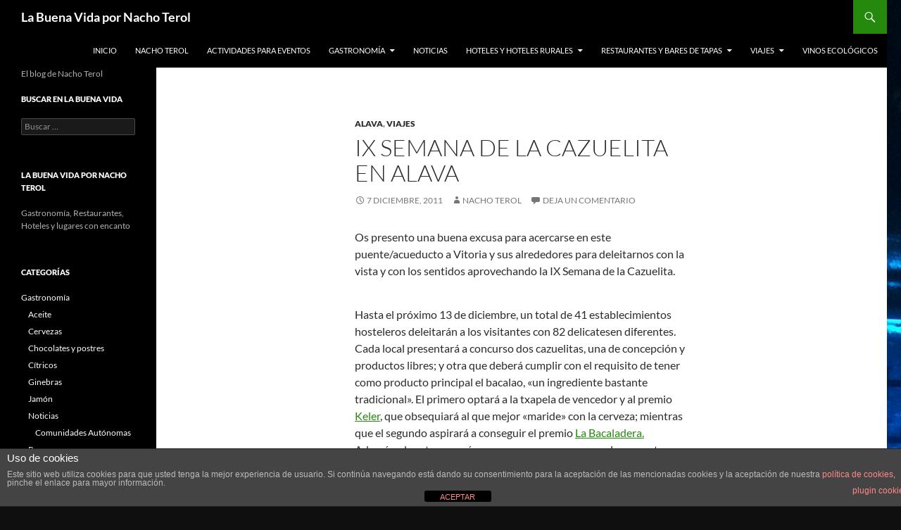

--- FILE ---
content_type: text/html; charset=UTF-8
request_url: http://labuenavida.eventosdeautor.com/2011/12/ix-semana-de-la-cazuelita-en-alava/
body_size: 20836
content:
<!DOCTYPE html>
<html dir="ltr" lang="es" prefix="og: https://ogp.me/ns#">
<head>
	<meta charset="UTF-8">
	<meta name="viewport" content="width=device-width, initial-scale=1.0">
	<title>IX Semana de la Cazuelita en Alava</title>
	<link rel="profile" href="https://gmpg.org/xfn/11">
	<link rel="pingback" href="http://labuenavida.eventosdeautor.com/xmlrpc.php">
	
		<!-- All in One SEO 4.9.3 - aioseo.com -->
	<meta name="description" content="Os presento una buena excusa para acercarse en este puente/acueducto a Vitoria y sus alrededores para deleitarnos con la vista y con los sentidos aprovechando la IX Semana de la Cazuelita. Hasta el próximo 13 de diciembre, un total de 41 establecimientos hosteleros deleitarán a los visitantes con 82 delicatesen diferentes. Cada local presentará a concurso" />
	<meta name="robots" content="max-image-preview:large" />
	<meta name="author" content="Nacho Terol"/>
	<link rel="canonical" href="http://labuenavida.eventosdeautor.com/2011/12/ix-semana-de-la-cazuelita-en-alava/" />
	<meta name="generator" content="All in One SEO (AIOSEO) 4.9.3" />
		<meta property="og:locale" content="es_ES" />
		<meta property="og:site_name" content="La Buena Vida por Nacho Terol | El blog de Nacho Terol" />
		<meta property="og:type" content="article" />
		<meta property="og:title" content="IX Semana de la Cazuelita en Alava" />
		<meta property="og:description" content="Os presento una buena excusa para acercarse en este puente/acueducto a Vitoria y sus alrededores para deleitarnos con la vista y con los sentidos aprovechando la IX Semana de la Cazuelita. Hasta el próximo 13 de diciembre, un total de 41 establecimientos hosteleros deleitarán a los visitantes con 82 delicatesen diferentes. Cada local presentará a concurso" />
		<meta property="og:url" content="http://labuenavida.eventosdeautor.com/2011/12/ix-semana-de-la-cazuelita-en-alava/" />
		<meta property="article:published_time" content="2011-12-07T13:04:34+00:00" />
		<meta property="article:modified_time" content="2011-12-07T13:06:26+00:00" />
		<meta property="article:publisher" content="https://www.facebook.com/nacho.terol" />
		<meta name="twitter:card" content="summary" />
		<meta name="twitter:site" content="@NachoTerol" />
		<meta name="twitter:title" content="IX Semana de la Cazuelita en Alava" />
		<meta name="twitter:description" content="Os presento una buena excusa para acercarse en este puente/acueducto a Vitoria y sus alrededores para deleitarnos con la vista y con los sentidos aprovechando la IX Semana de la Cazuelita. Hasta el próximo 13 de diciembre, un total de 41 establecimientos hosteleros deleitarán a los visitantes con 82 delicatesen diferentes. Cada local presentará a concurso" />
		<meta name="twitter:creator" content="@NachoTerol" />
		<script type="application/ld+json" class="aioseo-schema">
			{"@context":"https:\/\/schema.org","@graph":[{"@type":"Article","@id":"http:\/\/labuenavida.eventosdeautor.com\/2011\/12\/ix-semana-de-la-cazuelita-en-alava\/#article","name":"IX Semana de la Cazuelita en Alava","headline":"IX Semana de la Cazuelita en Alava","author":{"@id":"http:\/\/labuenavida.eventosdeautor.com\/author\/admin\/#author"},"publisher":{"@id":"http:\/\/labuenavida.eventosdeautor.com\/#organization"},"image":{"@type":"ImageObject","url":"http:\/\/www.semanacazuelita.com\/images\/stories\/cazuelitaportada.png","@id":"http:\/\/labuenavida.eventosdeautor.com\/2011\/12\/ix-semana-de-la-cazuelita-en-alava\/#articleImage"},"datePublished":"2011-12-07T13:04:34+01:00","dateModified":"2011-12-07T13:06:26+01:00","inLanguage":"es-ES","mainEntityOfPage":{"@id":"http:\/\/labuenavida.eventosdeautor.com\/2011\/12\/ix-semana-de-la-cazuelita-en-alava\/#webpage"},"isPartOf":{"@id":"http:\/\/labuenavida.eventosdeautor.com\/2011\/12\/ix-semana-de-la-cazuelita-en-alava\/#webpage"},"articleSection":"Alava, Viajes, actividades empresas, Actividades Eventos, actividades grupos, Bar Erkiaga, Cocodrilo, escapadas fin de semana, eventos de autor, H.Silken Ciudad de Vitoria, Hor-dago, Hotel La Casa del Patr\u00f3n, Hotel Silken Ciudad de Vitoria, Hotel Villa de Laguardia, Jardines de Uleta, La posada del Duende, La Presumida, Laguardia, London Caf\u00e9, Molly Malone, Nacho Terol, Restaurante Arkatza, Restaurante Camilo, Restaurante Cube, Restaurante El Parlamento, Restaurante I\u00f1aki Rodaballo, Restaurante izartza, Restaurante Lagardere, Restaurante Marmitaco, Restaurante Saburdi, Restaurante Urkiola, Restaurante Xixilu, Restaurante Zabala, Semana de la cazuelita, Sidreria Sagartoki, tapeo vitoria, turismo alava, turismo gastron\u00f3mico, turismo rural, Virgen Blanca, visitar alava"},{"@type":"BreadcrumbList","@id":"http:\/\/labuenavida.eventosdeautor.com\/2011\/12\/ix-semana-de-la-cazuelita-en-alava\/#breadcrumblist","itemListElement":[{"@type":"ListItem","@id":"http:\/\/labuenavida.eventosdeautor.com#listItem","position":1,"name":"Inicio","item":"http:\/\/labuenavida.eventosdeautor.com","nextItem":{"@type":"ListItem","@id":"http:\/\/labuenavida.eventosdeautor.com\/category\/viajes\/#listItem","name":"Viajes"}},{"@type":"ListItem","@id":"http:\/\/labuenavida.eventosdeautor.com\/category\/viajes\/#listItem","position":2,"name":"Viajes","item":"http:\/\/labuenavida.eventosdeautor.com\/category\/viajes\/","nextItem":{"@type":"ListItem","@id":"http:\/\/labuenavida.eventosdeautor.com\/category\/viajes\/alava\/#listItem","name":"Alava"},"previousItem":{"@type":"ListItem","@id":"http:\/\/labuenavida.eventosdeautor.com#listItem","name":"Inicio"}},{"@type":"ListItem","@id":"http:\/\/labuenavida.eventosdeautor.com\/category\/viajes\/alava\/#listItem","position":3,"name":"Alava","item":"http:\/\/labuenavida.eventosdeautor.com\/category\/viajes\/alava\/","nextItem":{"@type":"ListItem","@id":"http:\/\/labuenavida.eventosdeautor.com\/2011\/12\/ix-semana-de-la-cazuelita-en-alava\/#listItem","name":"IX Semana de la Cazuelita en Alava"},"previousItem":{"@type":"ListItem","@id":"http:\/\/labuenavida.eventosdeautor.com\/category\/viajes\/#listItem","name":"Viajes"}},{"@type":"ListItem","@id":"http:\/\/labuenavida.eventosdeautor.com\/2011\/12\/ix-semana-de-la-cazuelita-en-alava\/#listItem","position":4,"name":"IX Semana de la Cazuelita en Alava","previousItem":{"@type":"ListItem","@id":"http:\/\/labuenavida.eventosdeautor.com\/category\/viajes\/alava\/#listItem","name":"Alava"}}]},{"@type":"Organization","@id":"http:\/\/labuenavida.eventosdeautor.com\/#organization","name":"La Buena Vida por Nacho Terol","description":"El blog de Nacho Terol","url":"http:\/\/labuenavida.eventosdeautor.com\/","telephone":"+34915344806","logo":{"@type":"ImageObject","url":"http:\/\/labuenavida.eventosdeautor.com\/wp-content\/uploads\/2014\/03\/La-Buena-Vida-por-Nacho-Terol.jpg","@id":"http:\/\/labuenavida.eventosdeautor.com\/2011\/12\/ix-semana-de-la-cazuelita-en-alava\/#organizationLogo","width":2592,"height":1936},"image":{"@id":"http:\/\/labuenavida.eventosdeautor.com\/2011\/12\/ix-semana-de-la-cazuelita-en-alava\/#organizationLogo"},"sameAs":["https:\/\/www.facebook.com\/nacho.terol","https:\/\/twitter.com\/NachoTerol","https:\/\/www.instagram.com\/la_buena_vida_nacho_terol\/","https:\/\/www.linkedin.com\/in\/eventosdeautor\/"]},{"@type":"Person","@id":"http:\/\/labuenavida.eventosdeautor.com\/author\/admin\/#author","url":"http:\/\/labuenavida.eventosdeautor.com\/author\/admin\/","name":"Nacho Terol","image":{"@type":"ImageObject","@id":"http:\/\/labuenavida.eventosdeautor.com\/2011\/12\/ix-semana-de-la-cazuelita-en-alava\/#authorImage","url":"https:\/\/secure.gravatar.com\/avatar\/144e3a397d600f0e3454aa057d746a2cf3e0b1a531a24fe6469db9f27ce8a676?s=96&d=mm&r=g","width":96,"height":96,"caption":"Nacho Terol"}},{"@type":"WebPage","@id":"http:\/\/labuenavida.eventosdeautor.com\/2011\/12\/ix-semana-de-la-cazuelita-en-alava\/#webpage","url":"http:\/\/labuenavida.eventosdeautor.com\/2011\/12\/ix-semana-de-la-cazuelita-en-alava\/","name":"IX Semana de la Cazuelita en Alava","description":"Os presento una buena excusa para acercarse en este puente\/acueducto a Vitoria y sus alrededores para deleitarnos con la vista y con los sentidos aprovechando la IX Semana de la Cazuelita. Hasta el pr\u00f3ximo 13 de diciembre, un total de 41 establecimientos hosteleros deleitar\u00e1n a los visitantes con 82 delicatesen diferentes. Cada local presentar\u00e1 a concurso","inLanguage":"es-ES","isPartOf":{"@id":"http:\/\/labuenavida.eventosdeautor.com\/#website"},"breadcrumb":{"@id":"http:\/\/labuenavida.eventosdeautor.com\/2011\/12\/ix-semana-de-la-cazuelita-en-alava\/#breadcrumblist"},"author":{"@id":"http:\/\/labuenavida.eventosdeautor.com\/author\/admin\/#author"},"creator":{"@id":"http:\/\/labuenavida.eventosdeautor.com\/author\/admin\/#author"},"datePublished":"2011-12-07T13:04:34+01:00","dateModified":"2011-12-07T13:06:26+01:00"},{"@type":"WebSite","@id":"http:\/\/labuenavida.eventosdeautor.com\/#website","url":"http:\/\/labuenavida.eventosdeautor.com\/","name":"La Buena Vida por Nacho Terol","description":"El blog de Nacho Terol","inLanguage":"es-ES","publisher":{"@id":"http:\/\/labuenavida.eventosdeautor.com\/#organization"}}]}
		</script>
		<!-- All in One SEO -->

<link rel="alternate" type="application/rss+xml" title="La Buena Vida por Nacho Terol &raquo; Feed" href="http://labuenavida.eventosdeautor.com/feed/" />
<link rel="alternate" type="application/rss+xml" title="La Buena Vida por Nacho Terol &raquo; Feed de los comentarios" href="http://labuenavida.eventosdeautor.com/comments/feed/" />
<link rel="alternate" type="application/rss+xml" title="La Buena Vida por Nacho Terol &raquo; Comentario IX Semana de la Cazuelita en Alava del feed" href="http://labuenavida.eventosdeautor.com/2011/12/ix-semana-de-la-cazuelita-en-alava/feed/" />
<link rel="alternate" title="oEmbed (JSON)" type="application/json+oembed" href="http://labuenavida.eventosdeautor.com/wp-json/oembed/1.0/embed?url=http%3A%2F%2Flabuenavida.eventosdeautor.com%2F2011%2F12%2Fix-semana-de-la-cazuelita-en-alava%2F" />
<link rel="alternate" title="oEmbed (XML)" type="text/xml+oembed" href="http://labuenavida.eventosdeautor.com/wp-json/oembed/1.0/embed?url=http%3A%2F%2Flabuenavida.eventosdeautor.com%2F2011%2F12%2Fix-semana-de-la-cazuelita-en-alava%2F&#038;format=xml" />
		<!-- This site uses the Google Analytics by MonsterInsights plugin v9.11.1 - Using Analytics tracking - https://www.monsterinsights.com/ -->
		<!-- Nota: MonsterInsights no está actualmente configurado en este sitio. El dueño del sitio necesita identificarse usando su cuenta de Google Analytics en el panel de ajustes de MonsterInsights. -->
					<!-- No tracking code set -->
				<!-- / Google Analytics by MonsterInsights -->
		<style id='wp-img-auto-sizes-contain-inline-css'>
img:is([sizes=auto i],[sizes^="auto," i]){contain-intrinsic-size:3000px 1500px}
/*# sourceURL=wp-img-auto-sizes-contain-inline-css */
</style>
<style id='wp-emoji-styles-inline-css'>

	img.wp-smiley, img.emoji {
		display: inline !important;
		border: none !important;
		box-shadow: none !important;
		height: 1em !important;
		width: 1em !important;
		margin: 0 0.07em !important;
		vertical-align: -0.1em !important;
		background: none !important;
		padding: 0 !important;
	}
/*# sourceURL=wp-emoji-styles-inline-css */
</style>
<style id='wp-block-library-inline-css'>
:root{--wp-block-synced-color:#7a00df;--wp-block-synced-color--rgb:122,0,223;--wp-bound-block-color:var(--wp-block-synced-color);--wp-editor-canvas-background:#ddd;--wp-admin-theme-color:#007cba;--wp-admin-theme-color--rgb:0,124,186;--wp-admin-theme-color-darker-10:#006ba1;--wp-admin-theme-color-darker-10--rgb:0,107,160.5;--wp-admin-theme-color-darker-20:#005a87;--wp-admin-theme-color-darker-20--rgb:0,90,135;--wp-admin-border-width-focus:2px}@media (min-resolution:192dpi){:root{--wp-admin-border-width-focus:1.5px}}.wp-element-button{cursor:pointer}:root .has-very-light-gray-background-color{background-color:#eee}:root .has-very-dark-gray-background-color{background-color:#313131}:root .has-very-light-gray-color{color:#eee}:root .has-very-dark-gray-color{color:#313131}:root .has-vivid-green-cyan-to-vivid-cyan-blue-gradient-background{background:linear-gradient(135deg,#00d084,#0693e3)}:root .has-purple-crush-gradient-background{background:linear-gradient(135deg,#34e2e4,#4721fb 50%,#ab1dfe)}:root .has-hazy-dawn-gradient-background{background:linear-gradient(135deg,#faaca8,#dad0ec)}:root .has-subdued-olive-gradient-background{background:linear-gradient(135deg,#fafae1,#67a671)}:root .has-atomic-cream-gradient-background{background:linear-gradient(135deg,#fdd79a,#004a59)}:root .has-nightshade-gradient-background{background:linear-gradient(135deg,#330968,#31cdcf)}:root .has-midnight-gradient-background{background:linear-gradient(135deg,#020381,#2874fc)}:root{--wp--preset--font-size--normal:16px;--wp--preset--font-size--huge:42px}.has-regular-font-size{font-size:1em}.has-larger-font-size{font-size:2.625em}.has-normal-font-size{font-size:var(--wp--preset--font-size--normal)}.has-huge-font-size{font-size:var(--wp--preset--font-size--huge)}.has-text-align-center{text-align:center}.has-text-align-left{text-align:left}.has-text-align-right{text-align:right}.has-fit-text{white-space:nowrap!important}#end-resizable-editor-section{display:none}.aligncenter{clear:both}.items-justified-left{justify-content:flex-start}.items-justified-center{justify-content:center}.items-justified-right{justify-content:flex-end}.items-justified-space-between{justify-content:space-between}.screen-reader-text{border:0;clip-path:inset(50%);height:1px;margin:-1px;overflow:hidden;padding:0;position:absolute;width:1px;word-wrap:normal!important}.screen-reader-text:focus{background-color:#ddd;clip-path:none;color:#444;display:block;font-size:1em;height:auto;left:5px;line-height:normal;padding:15px 23px 14px;text-decoration:none;top:5px;width:auto;z-index:100000}html :where(.has-border-color){border-style:solid}html :where([style*=border-top-color]){border-top-style:solid}html :where([style*=border-right-color]){border-right-style:solid}html :where([style*=border-bottom-color]){border-bottom-style:solid}html :where([style*=border-left-color]){border-left-style:solid}html :where([style*=border-width]){border-style:solid}html :where([style*=border-top-width]){border-top-style:solid}html :where([style*=border-right-width]){border-right-style:solid}html :where([style*=border-bottom-width]){border-bottom-style:solid}html :where([style*=border-left-width]){border-left-style:solid}html :where(img[class*=wp-image-]){height:auto;max-width:100%}:where(figure){margin:0 0 1em}html :where(.is-position-sticky){--wp-admin--admin-bar--position-offset:var(--wp-admin--admin-bar--height,0px)}@media screen and (max-width:600px){html :where(.is-position-sticky){--wp-admin--admin-bar--position-offset:0px}}

/*# sourceURL=wp-block-library-inline-css */
</style><style id='global-styles-inline-css'>
:root{--wp--preset--aspect-ratio--square: 1;--wp--preset--aspect-ratio--4-3: 4/3;--wp--preset--aspect-ratio--3-4: 3/4;--wp--preset--aspect-ratio--3-2: 3/2;--wp--preset--aspect-ratio--2-3: 2/3;--wp--preset--aspect-ratio--16-9: 16/9;--wp--preset--aspect-ratio--9-16: 9/16;--wp--preset--color--black: #000;--wp--preset--color--cyan-bluish-gray: #abb8c3;--wp--preset--color--white: #fff;--wp--preset--color--pale-pink: #f78da7;--wp--preset--color--vivid-red: #cf2e2e;--wp--preset--color--luminous-vivid-orange: #ff6900;--wp--preset--color--luminous-vivid-amber: #fcb900;--wp--preset--color--light-green-cyan: #7bdcb5;--wp--preset--color--vivid-green-cyan: #00d084;--wp--preset--color--pale-cyan-blue: #8ed1fc;--wp--preset--color--vivid-cyan-blue: #0693e3;--wp--preset--color--vivid-purple: #9b51e0;--wp--preset--color--green: #24890d;--wp--preset--color--dark-gray: #2b2b2b;--wp--preset--color--medium-gray: #767676;--wp--preset--color--light-gray: #f5f5f5;--wp--preset--gradient--vivid-cyan-blue-to-vivid-purple: linear-gradient(135deg,rgb(6,147,227) 0%,rgb(155,81,224) 100%);--wp--preset--gradient--light-green-cyan-to-vivid-green-cyan: linear-gradient(135deg,rgb(122,220,180) 0%,rgb(0,208,130) 100%);--wp--preset--gradient--luminous-vivid-amber-to-luminous-vivid-orange: linear-gradient(135deg,rgb(252,185,0) 0%,rgb(255,105,0) 100%);--wp--preset--gradient--luminous-vivid-orange-to-vivid-red: linear-gradient(135deg,rgb(255,105,0) 0%,rgb(207,46,46) 100%);--wp--preset--gradient--very-light-gray-to-cyan-bluish-gray: linear-gradient(135deg,rgb(238,238,238) 0%,rgb(169,184,195) 100%);--wp--preset--gradient--cool-to-warm-spectrum: linear-gradient(135deg,rgb(74,234,220) 0%,rgb(151,120,209) 20%,rgb(207,42,186) 40%,rgb(238,44,130) 60%,rgb(251,105,98) 80%,rgb(254,248,76) 100%);--wp--preset--gradient--blush-light-purple: linear-gradient(135deg,rgb(255,206,236) 0%,rgb(152,150,240) 100%);--wp--preset--gradient--blush-bordeaux: linear-gradient(135deg,rgb(254,205,165) 0%,rgb(254,45,45) 50%,rgb(107,0,62) 100%);--wp--preset--gradient--luminous-dusk: linear-gradient(135deg,rgb(255,203,112) 0%,rgb(199,81,192) 50%,rgb(65,88,208) 100%);--wp--preset--gradient--pale-ocean: linear-gradient(135deg,rgb(255,245,203) 0%,rgb(182,227,212) 50%,rgb(51,167,181) 100%);--wp--preset--gradient--electric-grass: linear-gradient(135deg,rgb(202,248,128) 0%,rgb(113,206,126) 100%);--wp--preset--gradient--midnight: linear-gradient(135deg,rgb(2,3,129) 0%,rgb(40,116,252) 100%);--wp--preset--font-size--small: 13px;--wp--preset--font-size--medium: 20px;--wp--preset--font-size--large: 36px;--wp--preset--font-size--x-large: 42px;--wp--preset--spacing--20: 0.44rem;--wp--preset--spacing--30: 0.67rem;--wp--preset--spacing--40: 1rem;--wp--preset--spacing--50: 1.5rem;--wp--preset--spacing--60: 2.25rem;--wp--preset--spacing--70: 3.38rem;--wp--preset--spacing--80: 5.06rem;--wp--preset--shadow--natural: 6px 6px 9px rgba(0, 0, 0, 0.2);--wp--preset--shadow--deep: 12px 12px 50px rgba(0, 0, 0, 0.4);--wp--preset--shadow--sharp: 6px 6px 0px rgba(0, 0, 0, 0.2);--wp--preset--shadow--outlined: 6px 6px 0px -3px rgb(255, 255, 255), 6px 6px rgb(0, 0, 0);--wp--preset--shadow--crisp: 6px 6px 0px rgb(0, 0, 0);}:where(.is-layout-flex){gap: 0.5em;}:where(.is-layout-grid){gap: 0.5em;}body .is-layout-flex{display: flex;}.is-layout-flex{flex-wrap: wrap;align-items: center;}.is-layout-flex > :is(*, div){margin: 0;}body .is-layout-grid{display: grid;}.is-layout-grid > :is(*, div){margin: 0;}:where(.wp-block-columns.is-layout-flex){gap: 2em;}:where(.wp-block-columns.is-layout-grid){gap: 2em;}:where(.wp-block-post-template.is-layout-flex){gap: 1.25em;}:where(.wp-block-post-template.is-layout-grid){gap: 1.25em;}.has-black-color{color: var(--wp--preset--color--black) !important;}.has-cyan-bluish-gray-color{color: var(--wp--preset--color--cyan-bluish-gray) !important;}.has-white-color{color: var(--wp--preset--color--white) !important;}.has-pale-pink-color{color: var(--wp--preset--color--pale-pink) !important;}.has-vivid-red-color{color: var(--wp--preset--color--vivid-red) !important;}.has-luminous-vivid-orange-color{color: var(--wp--preset--color--luminous-vivid-orange) !important;}.has-luminous-vivid-amber-color{color: var(--wp--preset--color--luminous-vivid-amber) !important;}.has-light-green-cyan-color{color: var(--wp--preset--color--light-green-cyan) !important;}.has-vivid-green-cyan-color{color: var(--wp--preset--color--vivid-green-cyan) !important;}.has-pale-cyan-blue-color{color: var(--wp--preset--color--pale-cyan-blue) !important;}.has-vivid-cyan-blue-color{color: var(--wp--preset--color--vivid-cyan-blue) !important;}.has-vivid-purple-color{color: var(--wp--preset--color--vivid-purple) !important;}.has-black-background-color{background-color: var(--wp--preset--color--black) !important;}.has-cyan-bluish-gray-background-color{background-color: var(--wp--preset--color--cyan-bluish-gray) !important;}.has-white-background-color{background-color: var(--wp--preset--color--white) !important;}.has-pale-pink-background-color{background-color: var(--wp--preset--color--pale-pink) !important;}.has-vivid-red-background-color{background-color: var(--wp--preset--color--vivid-red) !important;}.has-luminous-vivid-orange-background-color{background-color: var(--wp--preset--color--luminous-vivid-orange) !important;}.has-luminous-vivid-amber-background-color{background-color: var(--wp--preset--color--luminous-vivid-amber) !important;}.has-light-green-cyan-background-color{background-color: var(--wp--preset--color--light-green-cyan) !important;}.has-vivid-green-cyan-background-color{background-color: var(--wp--preset--color--vivid-green-cyan) !important;}.has-pale-cyan-blue-background-color{background-color: var(--wp--preset--color--pale-cyan-blue) !important;}.has-vivid-cyan-blue-background-color{background-color: var(--wp--preset--color--vivid-cyan-blue) !important;}.has-vivid-purple-background-color{background-color: var(--wp--preset--color--vivid-purple) !important;}.has-black-border-color{border-color: var(--wp--preset--color--black) !important;}.has-cyan-bluish-gray-border-color{border-color: var(--wp--preset--color--cyan-bluish-gray) !important;}.has-white-border-color{border-color: var(--wp--preset--color--white) !important;}.has-pale-pink-border-color{border-color: var(--wp--preset--color--pale-pink) !important;}.has-vivid-red-border-color{border-color: var(--wp--preset--color--vivid-red) !important;}.has-luminous-vivid-orange-border-color{border-color: var(--wp--preset--color--luminous-vivid-orange) !important;}.has-luminous-vivid-amber-border-color{border-color: var(--wp--preset--color--luminous-vivid-amber) !important;}.has-light-green-cyan-border-color{border-color: var(--wp--preset--color--light-green-cyan) !important;}.has-vivid-green-cyan-border-color{border-color: var(--wp--preset--color--vivid-green-cyan) !important;}.has-pale-cyan-blue-border-color{border-color: var(--wp--preset--color--pale-cyan-blue) !important;}.has-vivid-cyan-blue-border-color{border-color: var(--wp--preset--color--vivid-cyan-blue) !important;}.has-vivid-purple-border-color{border-color: var(--wp--preset--color--vivid-purple) !important;}.has-vivid-cyan-blue-to-vivid-purple-gradient-background{background: var(--wp--preset--gradient--vivid-cyan-blue-to-vivid-purple) !important;}.has-light-green-cyan-to-vivid-green-cyan-gradient-background{background: var(--wp--preset--gradient--light-green-cyan-to-vivid-green-cyan) !important;}.has-luminous-vivid-amber-to-luminous-vivid-orange-gradient-background{background: var(--wp--preset--gradient--luminous-vivid-amber-to-luminous-vivid-orange) !important;}.has-luminous-vivid-orange-to-vivid-red-gradient-background{background: var(--wp--preset--gradient--luminous-vivid-orange-to-vivid-red) !important;}.has-very-light-gray-to-cyan-bluish-gray-gradient-background{background: var(--wp--preset--gradient--very-light-gray-to-cyan-bluish-gray) !important;}.has-cool-to-warm-spectrum-gradient-background{background: var(--wp--preset--gradient--cool-to-warm-spectrum) !important;}.has-blush-light-purple-gradient-background{background: var(--wp--preset--gradient--blush-light-purple) !important;}.has-blush-bordeaux-gradient-background{background: var(--wp--preset--gradient--blush-bordeaux) !important;}.has-luminous-dusk-gradient-background{background: var(--wp--preset--gradient--luminous-dusk) !important;}.has-pale-ocean-gradient-background{background: var(--wp--preset--gradient--pale-ocean) !important;}.has-electric-grass-gradient-background{background: var(--wp--preset--gradient--electric-grass) !important;}.has-midnight-gradient-background{background: var(--wp--preset--gradient--midnight) !important;}.has-small-font-size{font-size: var(--wp--preset--font-size--small) !important;}.has-medium-font-size{font-size: var(--wp--preset--font-size--medium) !important;}.has-large-font-size{font-size: var(--wp--preset--font-size--large) !important;}.has-x-large-font-size{font-size: var(--wp--preset--font-size--x-large) !important;}
/*# sourceURL=global-styles-inline-css */
</style>

<style id='classic-theme-styles-inline-css'>
/*! This file is auto-generated */
.wp-block-button__link{color:#fff;background-color:#32373c;border-radius:9999px;box-shadow:none;text-decoration:none;padding:calc(.667em + 2px) calc(1.333em + 2px);font-size:1.125em}.wp-block-file__button{background:#32373c;color:#fff;text-decoration:none}
/*# sourceURL=/wp-includes/css/classic-themes.min.css */
</style>
<link rel='stylesheet' id='front-estilos-css' href='http://labuenavida.eventosdeautor.com/wp-content/plugins/asesor-cookies-para-la-ley-en-espana/html/front/estilos.css?ver=6.9' media='all' />
<link rel='stylesheet' id='twentyfourteen-lato-css' href='http://labuenavida.eventosdeautor.com/wp-content/themes/twentyfourteen/fonts/font-lato.css?ver=20230328' media='all' />
<link rel='stylesheet' id='genericons-css' href='http://labuenavida.eventosdeautor.com/wp-content/themes/twentyfourteen/genericons/genericons.css?ver=20251101' media='all' />
<link rel='stylesheet' id='twentyfourteen-style-css' href='http://labuenavida.eventosdeautor.com/wp-content/themes/twentyfourteen/style.css?ver=20251202' media='all' />
<link rel='stylesheet' id='twentyfourteen-block-style-css' href='http://labuenavida.eventosdeautor.com/wp-content/themes/twentyfourteen/css/blocks.css?ver=20250715' media='all' />
<script src="http://labuenavida.eventosdeautor.com/wp-includes/js/jquery/jquery.min.js?ver=3.7.1" id="jquery-core-js"></script>
<script src="http://labuenavida.eventosdeautor.com/wp-includes/js/jquery/jquery-migrate.min.js?ver=3.4.1" id="jquery-migrate-js"></script>
<script id="front-principal-js-extra">
var cdp_cookies_info = {"url_plugin":"http://labuenavida.eventosdeautor.com/wp-content/plugins/asesor-cookies-para-la-ley-en-espana/plugin.php","url_admin_ajax":"http://labuenavida.eventosdeautor.com/wp-admin/admin-ajax.php"};
//# sourceURL=front-principal-js-extra
</script>
<script src="http://labuenavida.eventosdeautor.com/wp-content/plugins/asesor-cookies-para-la-ley-en-espana/html/front/principal.js?ver=6.9" id="front-principal-js"></script>
<script src="http://labuenavida.eventosdeautor.com/wp-content/themes/twentyfourteen/js/functions.js?ver=20250729" id="twentyfourteen-script-js" defer data-wp-strategy="defer"></script>
<link rel="https://api.w.org/" href="http://labuenavida.eventosdeautor.com/wp-json/" /><link rel="alternate" title="JSON" type="application/json" href="http://labuenavida.eventosdeautor.com/wp-json/wp/v2/posts/209" /><link rel="EditURI" type="application/rsd+xml" title="RSD" href="http://labuenavida.eventosdeautor.com/xmlrpc.php?rsd" />
<meta name="generator" content="WordPress 6.9" />
<link rel='shortlink' href='http://labuenavida.eventosdeautor.com/?p=209' />
<style id="custom-background-css">
body.custom-background { background-color: #0f0f0f; background-image: url("http://labuenavida.eventosdeautor.com/wp-content/uploads/2014/03/La-Buena-Vida-por-Nacho-Terol.jpg"); background-position: left top; background-size: auto; background-repeat: repeat-x; background-attachment: fixed; }
</style>
	<link rel="icon" href="http://labuenavida.eventosdeautor.com/wp-content/uploads/2021/04/cropped-La-Buena-Vida-por-Nacho-Terol_Restraurante-Papúa-32x32.jpg" sizes="32x32" />
<link rel="icon" href="http://labuenavida.eventosdeautor.com/wp-content/uploads/2021/04/cropped-La-Buena-Vida-por-Nacho-Terol_Restraurante-Papúa-192x192.jpg" sizes="192x192" />
<link rel="apple-touch-icon" href="http://labuenavida.eventosdeautor.com/wp-content/uploads/2021/04/cropped-La-Buena-Vida-por-Nacho-Terol_Restraurante-Papúa-180x180.jpg" />
<meta name="msapplication-TileImage" content="http://labuenavida.eventosdeautor.com/wp-content/uploads/2021/04/cropped-La-Buena-Vida-por-Nacho-Terol_Restraurante-Papúa-270x270.jpg" />
</head>

<body class="wp-singular post-template-default single single-post postid-209 single-format-standard custom-background wp-embed-responsive wp-theme-twentyfourteen masthead-fixed full-width footer-widgets singular">
<a class="screen-reader-text skip-link" href="#content">
	Saltar al contenido</a>
<div id="page" class="hfeed site">
		
	<header id="masthead" class="site-header">
		<div class="header-main">
							<h1 class="site-title"><a href="http://labuenavida.eventosdeautor.com/" rel="home" >La Buena Vida por Nacho Terol</a></h1>
			
			<div class="search-toggle">
				<a href="#search-container" class="screen-reader-text" aria-expanded="false" aria-controls="search-container">
					Buscar				</a>
			</div>

			<nav id="primary-navigation" class="site-navigation primary-navigation">
				<button class="menu-toggle">Menú principal</button>
				<div class="menu-menu-lateral-container"><ul id="primary-menu" class="nav-menu"><li id="menu-item-880" class="menu-item menu-item-type-custom menu-item-object-custom menu-item-home menu-item-880"><a href="http://labuenavida.eventosdeautor.com/">Inicio</a></li>
<li id="menu-item-881" class="menu-item menu-item-type-post_type menu-item-object-page menu-item-881"><a href="http://labuenavida.eventosdeautor.com/nacho-terol/">Nacho Terol</a></li>
<li id="menu-item-882" class="menu-item menu-item-type-custom menu-item-object-custom menu-item-882"><a href="http://eventosdeautor.com" title="Actividades Team Building">Actividades para Eventos</a></li>
<li id="menu-item-883" class="menu-item menu-item-type-taxonomy menu-item-object-category menu-item-has-children menu-item-883"><a href="http://labuenavida.eventosdeautor.com/category/gastronomia/">Gastronomía</a>
<ul class="sub-menu">
	<li id="menu-item-889" class="menu-item menu-item-type-taxonomy menu-item-object-category menu-item-has-children menu-item-889"><a href="http://labuenavida.eventosdeautor.com/category/gastronomia/cata-de-vinos/">Vinos</a>
	<ul class="sub-menu">
		<li id="menu-item-890" class="menu-item menu-item-type-taxonomy menu-item-object-category menu-item-890"><a href="http://labuenavida.eventosdeautor.com/category/gastronomia/cata-de-vinos/d-o-alicante/">Alicante</a></li>
		<li id="menu-item-1072" class="menu-item menu-item-type-taxonomy menu-item-object-category menu-item-1072"><a href="http://labuenavida.eventosdeautor.com/category/gastronomia/cata-de-vinos/vino-de-la-tierra-de-cadiz/">Cádiz</a></li>
		<li id="menu-item-1073" class="menu-item menu-item-type-taxonomy menu-item-object-category menu-item-1073"><a href="http://labuenavida.eventosdeautor.com/category/gastronomia/cata-de-vinos/vinos-de-jumilla/">Jumilla</a></li>
		<li id="menu-item-891" class="menu-item menu-item-type-taxonomy menu-item-object-category menu-item-891"><a href="http://labuenavida.eventosdeautor.com/category/gastronomia/cata-de-vinos/riberadelduero/">Ribera del Duero</a></li>
		<li id="menu-item-1867" class="menu-item menu-item-type-taxonomy menu-item-object-category menu-item-1867"><a href="http://labuenavida.eventosdeautor.com/category/gastronomia/sidra/">Sidra</a></li>
		<li id="menu-item-1868" class="menu-item menu-item-type-taxonomy menu-item-object-category menu-item-1868"><a href="http://labuenavida.eventosdeautor.com/category/gastronomia/cata-de-vinos/somontano/">Somontano</a></li>
		<li id="menu-item-1869" class="menu-item menu-item-type-taxonomy menu-item-object-category menu-item-1869"><a href="http://labuenavida.eventosdeautor.com/category/gastronomia/cata-de-vinos/toro/" title="Vinosw de Toro">Toro</a></li>
		<li id="menu-item-1075" class="menu-item menu-item-type-taxonomy menu-item-object-category menu-item-1075"><a href="http://labuenavida.eventosdeautor.com/category/gastronomia/cata-de-vinos/vinos-de-granada/">Vinos de Granada</a></li>
		<li id="menu-item-1870" class="menu-item menu-item-type-taxonomy menu-item-object-category menu-item-1870"><a href="http://labuenavida.eventosdeautor.com/category/gastronomia/cata-de-vinos/sierras-de-malaga-cata-de-vinos/">Vinos de Málaga</a></li>
		<li id="menu-item-892" class="menu-item menu-item-type-taxonomy menu-item-object-category menu-item-892"><a href="http://labuenavida.eventosdeautor.com/category/gastronomia/cata-de-vinos/lamancha/">V.T. Castilla / La Mancha</a></li>
	</ul>
</li>
	<li id="menu-item-886" class="menu-item menu-item-type-taxonomy menu-item-object-category menu-item-886"><a href="http://labuenavida.eventosdeautor.com/category/gastronomia/gin/">Ginebras</a></li>
	<li id="menu-item-884" class="menu-item menu-item-type-taxonomy menu-item-object-category menu-item-884"><a href="http://labuenavida.eventosdeautor.com/category/gastronomia/cervezas/">Cervezas</a></li>
	<li id="menu-item-1921" class="menu-item menu-item-type-taxonomy menu-item-object-category menu-item-1921"><a href="http://labuenavida.eventosdeautor.com/category/gastronomia/sidra/">Sidra</a></li>
	<li id="menu-item-887" class="menu-item menu-item-type-taxonomy menu-item-object-category menu-item-887"><a href="http://labuenavida.eventosdeautor.com/category/gastronomia/jamon/">Jamón</a></li>
	<li id="menu-item-1071" class="menu-item menu-item-type-taxonomy menu-item-object-category menu-item-1071"><a href="http://labuenavida.eventosdeautor.com/category/gastronomia/quesos/">Quesos</a></li>
	<li id="menu-item-1142" class="menu-item menu-item-type-taxonomy menu-item-object-category menu-item-1142"><a href="http://labuenavida.eventosdeautor.com/category/gastronomia/aceite/" title="Catas de Aceite">Aceite</a></li>
	<li id="menu-item-885" class="menu-item menu-item-type-taxonomy menu-item-object-category menu-item-885"><a href="http://labuenavida.eventosdeautor.com/category/gastronomia/chocolates-y-postres/">Chocolates y postres</a></li>
	<li id="menu-item-1070" class="menu-item menu-item-type-taxonomy menu-item-object-category menu-item-1070"><a href="http://labuenavida.eventosdeautor.com/category/gastronomia/pan/">Pan</a></li>
</ul>
</li>
<li id="menu-item-888" class="menu-item menu-item-type-taxonomy menu-item-object-category menu-item-888"><a href="http://labuenavida.eventosdeautor.com/category/gastronomia/noticias-gastronomicas/">Noticias</a></li>
<li id="menu-item-893" class="menu-item menu-item-type-taxonomy menu-item-object-category menu-item-has-children menu-item-893"><a href="http://labuenavida.eventosdeautor.com/category/hoteles-rurales/">Hoteles y Hoteles Rurales</a>
<ul class="sub-menu">
	<li id="menu-item-894" class="menu-item menu-item-type-taxonomy menu-item-object-category menu-item-has-children menu-item-894"><a href="http://labuenavida.eventosdeautor.com/category/hoteles-rurales/hoteles-madrid/">Madrid</a>
	<ul class="sub-menu">
		<li id="menu-item-896" class="menu-item menu-item-type-taxonomy menu-item-object-category menu-item-896"><a href="http://labuenavida.eventosdeautor.com/category/hoteles-rurales/hoteles-madrid/torrejon-de-ardoz/">Torrejón de Ardoz</a></li>
		<li id="menu-item-895" class="menu-item menu-item-type-taxonomy menu-item-object-category menu-item-895"><a href="http://labuenavida.eventosdeautor.com/category/hoteles-rurales/hoteles-madrid/hoteles-chinchon/">Chinchón</a></li>
	</ul>
</li>
	<li id="menu-item-899" class="menu-item menu-item-type-taxonomy menu-item-object-category menu-item-899"><a href="http://labuenavida.eventosdeautor.com/category/hoteles-rurales/toledo/">Toledo</a></li>
	<li id="menu-item-897" class="menu-item menu-item-type-taxonomy menu-item-object-category menu-item-897"><a href="http://labuenavida.eventosdeautor.com/category/hoteles-rurales/segovia/">Segovia</a></li>
	<li id="menu-item-898" class="menu-item menu-item-type-taxonomy menu-item-object-category menu-item-898"><a href="http://labuenavida.eventosdeautor.com/category/hoteles-rurales/soria/">Soria</a></li>
</ul>
</li>
<li id="menu-item-900" class="menu-item menu-item-type-taxonomy menu-item-object-category menu-item-has-children menu-item-900"><a href="http://labuenavida.eventosdeautor.com/category/restaurantes-y-bares-de-tapas/">Restaurantes y Bares de Tapas</a>
<ul class="sub-menu">
	<li id="menu-item-1872" class="menu-item menu-item-type-taxonomy menu-item-object-category menu-item-1872"><a href="http://labuenavida.eventosdeautor.com/category/restaurantes-y-bares-de-tapas/madrid/restaurantes-madrid-y-bares-de-tapas-madrid/">Madrid capital</a></li>
	<li id="menu-item-903" class="menu-item menu-item-type-taxonomy menu-item-object-category menu-item-has-children menu-item-903"><a href="http://labuenavida.eventosdeautor.com/category/restaurantes-y-bares-de-tapas/madrid/">Madrid</a>
	<ul class="sub-menu">
		<li id="menu-item-904" class="menu-item menu-item-type-taxonomy menu-item-object-category menu-item-904"><a href="http://labuenavida.eventosdeautor.com/category/restaurantes-y-bares-de-tapas/madrid/boadilla-del-mmonte/">Boadilla del Monte</a></li>
		<li id="menu-item-905" class="menu-item menu-item-type-taxonomy menu-item-object-category menu-item-905"><a href="http://labuenavida.eventosdeautor.com/category/restaurantes-y-bares-de-tapas/madrid/cercedilla/">Cercedilla</a></li>
		<li id="menu-item-906" class="menu-item menu-item-type-taxonomy menu-item-object-category menu-item-906"><a href="http://labuenavida.eventosdeautor.com/category/restaurantes-y-bares-de-tapas/madrid/restaurantes-chinchon/">Chinchón</a></li>
		<li id="menu-item-907" class="menu-item menu-item-type-taxonomy menu-item-object-category menu-item-907"><a href="http://labuenavida.eventosdeautor.com/category/restaurantes-y-bares-de-tapas/madrid/el-escorial/">El Escorial</a></li>
		<li id="menu-item-908" class="menu-item menu-item-type-taxonomy menu-item-object-category menu-item-908"><a href="http://labuenavida.eventosdeautor.com/category/restaurantes-y-bares-de-tapas/madrid/guadarrama/">Guadarrama</a></li>
		<li id="menu-item-909" class="menu-item menu-item-type-taxonomy menu-item-object-category menu-item-909"><a href="http://labuenavida.eventosdeautor.com/category/restaurantes-y-bares-de-tapas/madrid/hoyo/">Hoyo de Manzanares</a></li>
		<li id="menu-item-910" class="menu-item menu-item-type-taxonomy menu-item-object-category menu-item-910"><a href="http://labuenavida.eventosdeautor.com/category/restaurantes-y-bares-de-tapas/madrid/las-tablas/">Las Tablas</a></li>
		<li id="menu-item-1076" class="menu-item menu-item-type-taxonomy menu-item-object-category menu-item-1076"><a href="http://labuenavida.eventosdeautor.com/category/restaurantes-y-bares-de-tapas/madrid/restaurantes-madrid-y-bares-de-tapas-madrid/">Madrid capital</a></li>
		<li id="menu-item-911" class="menu-item menu-item-type-taxonomy menu-item-object-category menu-item-911"><a href="http://labuenavida.eventosdeautor.com/category/restaurantes-y-bares-de-tapas/madrid/majadahonda/">Majadahonda</a></li>
		<li id="menu-item-912" class="menu-item menu-item-type-taxonomy menu-item-object-category menu-item-912"><a href="http://labuenavida.eventosdeautor.com/category/restaurantes-y-bares-de-tapas/madrid/torrejondeardoz/">Torrejón de Ardoz</a></li>
	</ul>
</li>
	<li id="menu-item-902" class="menu-item menu-item-type-taxonomy menu-item-object-category menu-item-902"><a href="http://labuenavida.eventosdeautor.com/category/restaurantes-y-bares-de-tapas/bilbao/">Bilbao</a></li>
	<li id="menu-item-901" class="menu-item menu-item-type-taxonomy menu-item-object-category menu-item-901"><a href="http://labuenavida.eventosdeautor.com/category/restaurantes-y-bares-de-tapas/restaurantes-en-barcelona/">Barcelona</a></li>
	<li id="menu-item-913" class="menu-item menu-item-type-taxonomy menu-item-object-category menu-item-913"><a href="http://labuenavida.eventosdeautor.com/category/restaurantes-y-bares-de-tapas/segovia-restaurantes-y-bares-de-tapas/">Segovia</a></li>
	<li id="menu-item-914" class="menu-item menu-item-type-taxonomy menu-item-object-category menu-item-914"><a href="http://labuenavida.eventosdeautor.com/category/restaurantes-y-bares-de-tapas/bares_restaurantes_sevilla/">Sevilla</a></li>
	<li id="menu-item-915" class="menu-item menu-item-type-taxonomy menu-item-object-category menu-item-915"><a href="http://labuenavida.eventosdeautor.com/category/restaurantes-y-bares-de-tapas/soria-restaurantes-y-bares-de-tapas/">Soria</a></li>
	<li id="menu-item-916" class="menu-item menu-item-type-taxonomy menu-item-object-category menu-item-916"><a href="http://labuenavida.eventosdeautor.com/category/restaurantes-y-bares-de-tapas/zaragoza/">Zaragoza</a></li>
</ul>
</li>
<li id="menu-item-917" class="menu-item menu-item-type-taxonomy menu-item-object-category current-post-ancestor current-menu-parent current-post-parent menu-item-has-children menu-item-917"><a href="http://labuenavida.eventosdeautor.com/category/viajes/">Viajes</a>
<ul class="sub-menu">
	<li id="menu-item-918" class="menu-item menu-item-type-taxonomy menu-item-object-category current-post-ancestor current-menu-parent current-post-parent menu-item-918"><a href="http://labuenavida.eventosdeautor.com/category/viajes/alava/">Alava</a></li>
	<li id="menu-item-919" class="menu-item menu-item-type-taxonomy menu-item-object-category menu-item-919"><a href="http://labuenavida.eventosdeautor.com/category/viajes/viajar_bilbao/">Bilbao</a></li>
	<li id="menu-item-920" class="menu-item menu-item-type-taxonomy menu-item-object-category menu-item-920"><a href="http://labuenavida.eventosdeautor.com/category/viajes/visitarcaceres/">Cáceres</a></li>
	<li id="menu-item-922" class="menu-item menu-item-type-taxonomy menu-item-object-category menu-item-922"><a href="http://labuenavida.eventosdeautor.com/category/viajes/guias-de-viaje/">San Sebastián</a></li>
	<li id="menu-item-923" class="menu-item menu-item-type-taxonomy menu-item-object-category menu-item-923"><a href="http://labuenavida.eventosdeautor.com/category/viajes/sevilla-viajes/">Sevilla</a></li>
	<li id="menu-item-924" class="menu-item menu-item-type-taxonomy menu-item-object-category menu-item-924"><a href="http://labuenavida.eventosdeautor.com/category/viajes/via-de-la-plata/">Vía de la Plata</a></li>
	<li id="menu-item-921" class="menu-item menu-item-type-taxonomy menu-item-object-category menu-item-921"><a href="http://labuenavida.eventosdeautor.com/category/viajes/portugal/">Portugal</a></li>
</ul>
</li>
<li id="menu-item-1871" class="menu-item menu-item-type-taxonomy menu-item-object-category menu-item-1871"><a href="http://labuenavida.eventosdeautor.com/category/gastronomia/cata-de-vinos/vinos-ecologicos/">Vinos ecológicos</a></li>
</ul></div>			</nav>
		</div>

		<div id="search-container" class="search-box-wrapper hide">
			<div class="search-box">
				<form role="search" method="get" class="search-form" action="http://labuenavida.eventosdeautor.com/">
				<label>
					<span class="screen-reader-text">Buscar:</span>
					<input type="search" class="search-field" placeholder="Buscar &hellip;" value="" name="s" />
				</label>
				<input type="submit" class="search-submit" value="Buscar" />
			</form>			</div>
		</div>
	</header><!-- #masthead -->

	<div id="main" class="site-main">

	<div id="primary" class="content-area">
		<div id="content" class="site-content" role="main">
			
<article id="post-209" class="post-209 post type-post status-publish format-standard hentry category-alava category-viajes tag-actividades-empresas tag-actividades-eventos tag-actividades-grupos tag-bar-erkiaga tag-cocodrilo tag-escapadas-fin-de-semana tag-eventos-de-autor tag-h-silken-ciudad-de-vitoria tag-hor-dago tag-hotel-la-casa-del-patron tag-hotel-silken-ciudad-de-vitoria tag-hotel-villa-de-laguardia tag-jardines-de-uleta tag-la-posada-del-duende tag-la-presumida tag-laguardia tag-london-cafe tag-molly-malone tag-nacho-terol tag-restaurante-arkatza tag-restaurante-camilo tag-restaurante-cube tag-restaurante-el-parlamento tag-restaurante-inaki-rodaballo tag-restaurante-izartza tag-restaurante-lagardere tag-restaurante-marmitaco tag-restaurante-saburdi tag-restaurante-urkiola tag-restaurante-xixilu tag-restaurante-zabala tag-semana-de-la-cazuelita tag-sidreria-sagartoki tag-tapeo-vitoria tag-turismo-alava tag-turismo-gastronomico tag-turismo-rural tag-virgen-blanca tag-visitar-alava">
	
	<header class="entry-header">
				<div class="entry-meta">
			<span class="cat-links"><a href="http://labuenavida.eventosdeautor.com/category/viajes/alava/" rel="category tag">Alava</a>, <a href="http://labuenavida.eventosdeautor.com/category/viajes/" rel="category tag">Viajes</a></span>
		</div>
			<h1 class="entry-title">IX Semana de la Cazuelita en Alava</h1>
		<div class="entry-meta">
			<span class="entry-date"><a href="http://labuenavida.eventosdeautor.com/2011/12/ix-semana-de-la-cazuelita-en-alava/" rel="bookmark"><time class="entry-date" datetime="2011-12-07T13:04:34+01:00">7 diciembre, 2011</time></a></span> <span class="byline"><span class="author vcard"><a class="url fn n" href="http://labuenavida.eventosdeautor.com/author/admin/" rel="author">Nacho Terol</a></span></span>			<span class="comments-link"><a href="http://labuenavida.eventosdeautor.com/2011/12/ix-semana-de-la-cazuelita-en-alava/#respond">Deja un comentario</a></span>
						</div><!-- .entry-meta -->
	</header><!-- .entry-header -->

		<div class="entry-content">
		<div>Os presento una buena excusa para acercarse en este puente/acueducto a Vitoria y sus alrededores para deleitarnos con la vista y con los sentidos aprovechando la IX Semana de la Cazuelita.</div>
<div> </div>
<div><img decoding="async" class="aligncenter" src="http://www.semanacazuelita.com/images/stories/cazuelitaportada.png" alt="" width="271" height="158" border="0" /></div>
<div>Hasta el próximo 13 de diciembre, un total de 41 establecimientos hosteleros deleitarán a los visitantes con 82 delicatesen diferentes. Cada local presentará a concurso dos cazuelitas, una de concepción y productos libres; y otra que deberá cumplir con el requisito de tener como producto principal el bacalao, «un ingrediente bastante tradicional». El primero optará a la txapela de vencedor y al premio <a title="Cerveza Keler" href="http://www.keler.es/" target="_blank">Keler</a>, que obsequiará al que mejor «maride» con la cerveza; mientras que el segundo aspirará a conseguir el premio <a href="http://www.bacaladera.com/" target="_blank">La Bacaladera.</a></div>
<div>Además, el coste no será una excusa para no recorrer la cuarentena de bares participantes. Dado la que está cayendo, van a mantener los precios de años anteriores. Una cazuelita  2,75 euros; dos cazuelitas 5 euros. Asimismo, todos los consumidores tendrán la posibilidad de catar libremente la oferta gastronómica con la bebida que prefieran (lógicamente patrocina la cerveza Keler, pero un vino de <a href="http://es.wikipedia.org/wiki/Maceraci%C3%B3n_carb%C3%B3nica" target="_blank">maceración carbónica </a>aprovechando que Álava es la cuna de esta elaboración, no está nada mal!).</div>
<div>La gracia es que, además de desgustar las cazuelitas, los participantes pueden votar por su cazuelita favorita a través de la web del certamen <a href="http://www.semanacazuelita.com">www.semanacazuelita.com</a> , la página de Facebook (<a href="http://www.facebook.com/#!/pages/IX-Semana-Cazuelita-de-%C3%81lava-Arabako-Kazolatxoaren-IX-Astea/221413397928816" target="_blank">IX Semana Cazuelita de Álava</a>) y Twitter (@CazuelitaAraba) y elegir así al ganador popular. Además, entre todos los votantes se sorteará una cena para dos personas y una noche de alojamiento en un hotel de la ciudad.</div>
<div> </div>
<div>Ahí van los bares, cafeterías, restaurantes y hoteles que participan:</div>
<div> </div>
<div>
<p>Cafeteria World Music, Restaurante izartza, Bar Barron, Bar Tabanco, Bar La Malquerida, Restaurante Cube, Cocodrilo, La Presumida, Bar Toloño, <a href="http://www.bordaberri.com/" target="_blank">Asador Bordaberri,</a> <a href="http://maps.google.es/maps/place?hl=es&amp;qscrl=1&amp;nord=1&amp;rlz=1T4GGHP_es___ES421&amp;gs_upl=&amp;bav=on.2,or.r_gc.r_pw.,cf.osb&amp;biw=1024&amp;bih=540&amp;ion=1&amp;wrapid=tlif132326144559510&amp;um=1&amp;ie=UTF-8&amp;q=sidrer%C3%ADa+sagartoki,alava&amp;fb=1&amp;gl=es&amp;hq=sidrer%C3%ADa+sagartoki&amp;hnear=0xd4fc01662943233:0x304f58273c9c940,%C3%81lava&amp;cid=6304294130426242392" target="_blank">Sidreria Sagartoki</a>, Cafeteria El Pregón, <a href="http://www.saburdi.com/" target="_blank">Restaurante Saburdi</a>, Restaurante Xixilu, Bar Taberna, Bar Erkiaga, Bar Baztertxo, Cafeteria Usokari, <a href="http://www.casadelpatron.com/" target="_blank">Hotel La Casa del Patrón</a>, <a href="http://www.hotelvilladelaguardia.com/es/index_esp.html" target="_blank">Hotel Villa de Laguardia</a>, <a href="http://restaurantemarmitaco.wordpress.com/" target="_blank">Restaurante Marmitaco</a>, <a href="http://maps.google.es/maps/place?hl=es&amp;cp=26&amp;gs_id=0&amp;xhr=t&amp;qscrl=1&amp;nord=1&amp;rlz=1T4GGHP_es___ES421&amp;gs_upl=&amp;bav=on.2,or.r_gc.r_pw.,cf.osb&amp;biw=1024&amp;bih=540&amp;ion=1&amp;wrapid=tljp132326176233000&amp;um=1&amp;ie=UTF-8&amp;q=Restaurante+Urkiola,+alava&amp;fb=1&amp;gl=es&amp;hq=Restaurante+Urkiola,&amp;hnear=0xd4fc01662943233:0x304f58273c9c940,%C3%81lava&amp;cid=7021961412667256821" target="_blank">Restaurante Urkiola</a>, Restaurante Zabala, <a href="http://maps.google.es/maps/place?hl=es&amp;rlz=1T4GGHP_es___ES421&amp;um=1&amp;ie=UTF-8&amp;q=Restaurante+Zabala,+alava&amp;fb=1&amp;gl=es&amp;hq=Restaurante+Zabala,&amp;hnear=0xd4fc01662943233:0x304f58273c9c940,%C3%81lava&amp;cid=7896469886830548282" target="_blank">Restaurante Arkatza</a>, London Café, El Jardín de Amarika, <a href="http://alava-araba.restaurantes.com/restaurante/El-Parlamento/" target="_blank">Restaurante El Parlamento</a>, Cafeteria Aldama, <a href="http://www.hoteles-silken.com/hotel-ciudad-de-vitoria/" target="_blank">H.Silken Ciudad de Vitoria</a>, Bar Vittoria, Bakh, Virgen Blanca, Molly Malone, Restaurante Camilo, Jardines de Uleta, <a href="http://www.elcorreo.com/videos/alava/actualidad-alava/1217728379001-inaki-rodaballo-ensena-nuevo-restaurante-centro-vitoria.html" target="_blank">Restaurante Iñaki Rodaballo</a>, La posada del Duende, <a href="http://maps.google.es/maps/place?hl=es&amp;rlz=1T4GGHP_es___ES421&amp;um=1&amp;ie=UTF-8&amp;q=Restaurante+Lagardere,+alava&amp;fb=1&amp;gl=es&amp;hq=Restaurante+Lagardere,&amp;hnear=0xd4fc01662943233:0x304f58273c9c940,%C3%81lava&amp;cid=2307357960679232625" target="_blank">Restaurante Lagardere</a>, Hor-dago, Bar El Jardín, Bar Restaurante Baobab,</p>
</div>
<div>En cuanto a la gran final tendrá lugar el próximo martes 13 de diciembre en el <a href="http://www.hoteles-silken.com/hotel-ciudad-de-vitoria/" target="_blank">hotel Silken Ciudad de Vitoria</a>, sede de la Escuela Silken de Alimentos y Bebidas (ESAB), donde diez recetas deberán librar el último examen, después de haber sido elegidas por un jurado secreto que hasta el día 11 evaluará su calidad y presentación.</div>
<div> </div>
<div><a href="http://www.laguardia-alava.com/"><img fetchpriority="high" decoding="async" id="il_fi" class="aligncenter" title="Ciudad amurallada de Laguardia" src="http://2.bp.blogspot.com/_NGROqvXkhCY/S-loKt5Ao7I/AAAAAAAAE5I/-mMTe-P-B0E/s320/laguardia.png" alt="" width="266" height="195" /></a></div>
<div>Se trata de una buena excusa para visitar, además de Vitoria, la preciosa ciudad amurallada de <a href="http://www.laguardia-alava.com/" target="_blank">Laguardia</a> y aprovechar a tope este acueducto gastronómico de idas y venidas.</div>
<div> </div>
<div>Nacho Terol</div>
<div><a href="mailto:nacho.terol@eventosdeautor.com">nacho.terol@eventosdeautor.com</a></div>
<div> </div>
	</div><!-- .entry-content -->
	
	<footer class="entry-meta"><span class="tag-links"><a href="http://labuenavida.eventosdeautor.com/tag/actividades-empresas/" rel="tag">actividades empresas</a><a href="http://labuenavida.eventosdeautor.com/tag/actividades-eventos/" rel="tag">Actividades Eventos</a><a href="http://labuenavida.eventosdeautor.com/tag/actividades-grupos/" rel="tag">actividades grupos</a><a href="http://labuenavida.eventosdeautor.com/tag/bar-erkiaga/" rel="tag">Bar Erkiaga</a><a href="http://labuenavida.eventosdeautor.com/tag/cocodrilo/" rel="tag">Cocodrilo</a><a href="http://labuenavida.eventosdeautor.com/tag/escapadas-fin-de-semana/" rel="tag">escapadas fin de semana</a><a href="http://labuenavida.eventosdeautor.com/tag/eventos-de-autor/" rel="tag">eventos de autor</a><a href="http://labuenavida.eventosdeautor.com/tag/h-silken-ciudad-de-vitoria/" rel="tag">H.Silken Ciudad de Vitoria</a><a href="http://labuenavida.eventosdeautor.com/tag/hor-dago/" rel="tag">Hor-dago</a><a href="http://labuenavida.eventosdeautor.com/tag/hotel-la-casa-del-patron/" rel="tag">Hotel La Casa del Patrón</a><a href="http://labuenavida.eventosdeautor.com/tag/hotel-silken-ciudad-de-vitoria/" rel="tag">Hotel Silken Ciudad de Vitoria</a><a href="http://labuenavida.eventosdeautor.com/tag/hotel-villa-de-laguardia/" rel="tag">Hotel Villa de Laguardia</a><a href="http://labuenavida.eventosdeautor.com/tag/jardines-de-uleta/" rel="tag">Jardines de Uleta</a><a href="http://labuenavida.eventosdeautor.com/tag/la-posada-del-duende/" rel="tag">La posada del Duende</a><a href="http://labuenavida.eventosdeautor.com/tag/la-presumida/" rel="tag">La Presumida</a><a href="http://labuenavida.eventosdeautor.com/tag/laguardia/" rel="tag">Laguardia</a><a href="http://labuenavida.eventosdeautor.com/tag/london-cafe/" rel="tag">London Café</a><a href="http://labuenavida.eventosdeautor.com/tag/molly-malone/" rel="tag">Molly Malone</a><a href="http://labuenavida.eventosdeautor.com/tag/nacho-terol/" rel="tag">Nacho Terol</a><a href="http://labuenavida.eventosdeautor.com/tag/restaurante-arkatza/" rel="tag">Restaurante Arkatza</a><a href="http://labuenavida.eventosdeautor.com/tag/restaurante-camilo/" rel="tag">Restaurante Camilo</a><a href="http://labuenavida.eventosdeautor.com/tag/restaurante-cube/" rel="tag">Restaurante Cube</a><a href="http://labuenavida.eventosdeautor.com/tag/restaurante-el-parlamento/" rel="tag">Restaurante El Parlamento</a><a href="http://labuenavida.eventosdeautor.com/tag/restaurante-inaki-rodaballo/" rel="tag">Restaurante Iñaki Rodaballo</a><a href="http://labuenavida.eventosdeautor.com/tag/restaurante-izartza/" rel="tag">Restaurante izartza</a><a href="http://labuenavida.eventosdeautor.com/tag/restaurante-lagardere/" rel="tag">Restaurante Lagardere</a><a href="http://labuenavida.eventosdeautor.com/tag/restaurante-marmitaco/" rel="tag">Restaurante Marmitaco</a><a href="http://labuenavida.eventosdeautor.com/tag/restaurante-saburdi/" rel="tag">Restaurante Saburdi</a><a href="http://labuenavida.eventosdeautor.com/tag/restaurante-urkiola/" rel="tag">Restaurante Urkiola</a><a href="http://labuenavida.eventosdeautor.com/tag/restaurante-xixilu/" rel="tag">Restaurante Xixilu</a><a href="http://labuenavida.eventosdeautor.com/tag/restaurante-zabala/" rel="tag">Restaurante Zabala</a><a href="http://labuenavida.eventosdeautor.com/tag/semana-de-la-cazuelita/" rel="tag">Semana de la cazuelita</a><a href="http://labuenavida.eventosdeautor.com/tag/sidreria-sagartoki/" rel="tag">Sidreria Sagartoki</a><a href="http://labuenavida.eventosdeautor.com/tag/tapeo-vitoria/" rel="tag">tapeo vitoria</a><a href="http://labuenavida.eventosdeautor.com/tag/turismo-alava/" rel="tag">turismo alava</a><a href="http://labuenavida.eventosdeautor.com/tag/turismo-gastronomico/" rel="tag">turismo gastronómico</a><a href="http://labuenavida.eventosdeautor.com/tag/turismo-rural/" rel="tag">turismo rural</a><a href="http://labuenavida.eventosdeautor.com/tag/virgen-blanca/" rel="tag">Virgen Blanca</a><a href="http://labuenavida.eventosdeautor.com/tag/visitar-alava/" rel="tag">visitar alava</a></span></footer></article><!-- #post-209 -->
		<nav class="navigation post-navigation">
		<h1 class="screen-reader-text">
			Navegación de entradas		</h1>
		<div class="nav-links">
			<a href="http://labuenavida.eventosdeautor.com/2011/12/ruta-gastronomica-para-este-puente-la-via-de-la-plata/" rel="prev"><span class="meta-nav">Entrada anterior</span>Ruta gastronómica para este puente: La Vía de la Plata</a><a href="http://labuenavida.eventosdeautor.com/2011/12/martue-2-008-apto-para-todos-los-gustos/" rel="next"><span class="meta-nav">Entrada siguiente</span>Martúe 2.008: apto para todos los gustos</a>			</div><!-- .nav-links -->
		</nav><!-- .navigation -->
		
<div id="comments" class="comments-area">

	
		<div id="respond" class="comment-respond">
		<h3 id="reply-title" class="comment-reply-title">Deja una respuesta <small><a rel="nofollow" id="cancel-comment-reply-link" href="/2011/12/ix-semana-de-la-cazuelita-en-alava/#respond" style="display:none;">Cancelar la respuesta</a></small></h3><form action="http://labuenavida.eventosdeautor.com/wp-comments-post.php" method="post" id="commentform" class="comment-form"><p class="comment-notes"><span id="email-notes">Tu dirección de correo electrónico no será publicada.</span> <span class="required-field-message">Los campos obligatorios están marcados con <span class="required">*</span></span></p><p class="comment-form-comment"><label for="comment">Comentario <span class="required">*</span></label> <textarea id="comment" name="comment" cols="45" rows="8" maxlength="65525" required></textarea></p><p class="comment-form-author"><label for="author">Nombre <span class="required">*</span></label> <input id="author" name="author" type="text" value="" size="30" maxlength="245" autocomplete="name" required /></p>
<p class="comment-form-email"><label for="email">Correo electrónico <span class="required">*</span></label> <input id="email" name="email" type="email" value="" size="30" maxlength="100" aria-describedby="email-notes" autocomplete="email" required /></p>
<p class="comment-form-url"><label for="url">Web</label> <input id="url" name="url" type="url" value="" size="30" maxlength="200" autocomplete="url" /></p>
<p class="comment-form-cookies-consent"><input id="wp-comment-cookies-consent" name="wp-comment-cookies-consent" type="checkbox" value="yes" /> <label for="wp-comment-cookies-consent">Guarda mi nombre, correo electrónico y web en este navegador para la próxima vez que comente.</label></p>
<p class="form-submit"><input name="submit" type="submit" id="submit" class="submit" value="Publicar el comentario" /> <input type='hidden' name='comment_post_ID' value='209' id='comment_post_ID' />
<input type='hidden' name='comment_parent' id='comment_parent' value='0' />
</p><p style="display: none;"><input type="hidden" id="akismet_comment_nonce" name="akismet_comment_nonce" value="6c967f3a0e" /></p><p style="display: none !important;" class="akismet-fields-container" data-prefix="ak_"><label>&#916;<textarea name="ak_hp_textarea" cols="45" rows="8" maxlength="100"></textarea></label><input type="hidden" id="ak_js_1" name="ak_js" value="191"/><script>document.getElementById( "ak_js_1" ).setAttribute( "value", ( new Date() ).getTime() );</script></p></form>	</div><!-- #respond -->
	
</div><!-- #comments -->
		</div><!-- #content -->
	</div><!-- #primary -->

<div id="secondary">
		<h2 class="site-description">El blog de Nacho Terol</h2>
	
	
		<div id="primary-sidebar" class="primary-sidebar widget-area" role="complementary">
		<aside id="search-3" class="widget widget_search"><h1 class="widget-title">Buscar en La Buena Vida</h1><form role="search" method="get" class="search-form" action="http://labuenavida.eventosdeautor.com/">
				<label>
					<span class="screen-reader-text">Buscar:</span>
					<input type="search" class="search-field" placeholder="Buscar &hellip;" value="" name="s" />
				</label>
				<input type="submit" class="search-submit" value="Buscar" />
			</form></aside><aside id="text-4" class="widget widget_text"><h1 class="widget-title">LA BUENA VIDA por Nacho Terol</h1>			<div class="textwidget"><p>Gastronomía, Restaurantes, Hoteles y lugares con encanto</p>
</div>
		</aside><aside id="categories-3" class="widget widget_categories"><h1 class="widget-title">Categorías</h1><nav aria-label="Categorías">
			<ul>
					<li class="cat-item cat-item-26"><a href="http://labuenavida.eventosdeautor.com/category/gastronomia/">Gastronomía</a>
<ul class='children'>
	<li class="cat-item cat-item-1108"><a href="http://labuenavida.eventosdeautor.com/category/gastronomia/aceite/">Aceite</a>
</li>
	<li class="cat-item cat-item-27"><a href="http://labuenavida.eventosdeautor.com/category/gastronomia/cervezas/">Cervezas</a>
</li>
	<li class="cat-item cat-item-954"><a href="http://labuenavida.eventosdeautor.com/category/gastronomia/chocolates-y-postres/">Chocolates y postres</a>
</li>
	<li class="cat-item cat-item-1402"><a href="http://labuenavida.eventosdeautor.com/category/gastronomia/citricos/">Cítricos</a>
</li>
	<li class="cat-item cat-item-11"><a href="http://labuenavida.eventosdeautor.com/category/gastronomia/gin/">Ginebras</a>
</li>
	<li class="cat-item cat-item-210"><a href="http://labuenavida.eventosdeautor.com/category/gastronomia/jamon/">Jamón</a>
</li>
	<li class="cat-item cat-item-80"><a href="http://labuenavida.eventosdeautor.com/category/gastronomia/noticias-gastronomicas/">Noticias</a>
	<ul class='children'>
	<li class="cat-item cat-item-1094"><a href="http://labuenavida.eventosdeautor.com/category/gastronomia/noticias-gastronomicas/comunidades-autonomas/">Comunidades Autónomas</a>
</li>
	</ul>
</li>
	<li class="cat-item cat-item-1036"><a href="http://labuenavida.eventosdeautor.com/category/gastronomia/pan/">Pan</a>
</li>
	<li class="cat-item cat-item-1052"><a href="http://labuenavida.eventosdeautor.com/category/gastronomia/quesos/">Quesos</a>
</li>
	<li class="cat-item cat-item-1176"><a href="http://labuenavida.eventosdeautor.com/category/gastronomia/sidra/">Sidra</a>
</li>
	<li class="cat-item cat-item-1385"><a href="http://labuenavida.eventosdeautor.com/category/gastronomia/tomates/">Tomates</a>
</li>
	<li class="cat-item cat-item-1408"><a href="http://labuenavida.eventosdeautor.com/category/gastronomia/tonica/">Tónica</a>
</li>
	<li class="cat-item cat-item-35"><a href="http://labuenavida.eventosdeautor.com/category/gastronomia/cata-de-vinos/">Vinos</a>
	<ul class='children'>
	<li class="cat-item cat-item-36"><a href="http://labuenavida.eventosdeautor.com/category/gastronomia/cata-de-vinos/d-o-alicante/">Alicante</a>
</li>
	<li class="cat-item cat-item-1233"><a href="http://labuenavida.eventosdeautor.com/category/gastronomia/cata-de-vinos/bierzo/">Bierzo</a>
</li>
	<li class="cat-item cat-item-1057"><a href="http://labuenavida.eventosdeautor.com/category/gastronomia/cata-de-vinos/vino-de-la-tierra-de-cadiz/">Cádiz</a>
</li>
	<li class="cat-item cat-item-1287"><a href="http://labuenavida.eventosdeautor.com/category/gastronomia/cata-de-vinos/campo-de-borja/">Campo de Borja</a>
</li>
	<li class="cat-item cat-item-1240"><a href="http://labuenavida.eventosdeautor.com/category/gastronomia/cata-de-vinos/cavas/">Cavas</a>
</li>
	<li class="cat-item cat-item-1378"><a href="http://labuenavida.eventosdeautor.com/category/gastronomia/cata-de-vinos/chile/">Chile</a>
</li>
	<li class="cat-item cat-item-1041"><a href="http://labuenavida.eventosdeautor.com/category/gastronomia/cata-de-vinos/vinos-de-jumilla/">Jumilla</a>
</li>
	<li class="cat-item cat-item-1520"><a href="http://labuenavida.eventosdeautor.com/category/gastronomia/cata-de-vinos/mallorca/">Mallorca</a>
</li>
	<li class="cat-item cat-item-1016"><a href="http://labuenavida.eventosdeautor.com/category/gastronomia/cata-de-vinos/riberadelduero/">Ribera del Duero</a>
</li>
	<li class="cat-item cat-item-1304"><a href="http://labuenavida.eventosdeautor.com/category/gastronomia/cata-de-vinos/rioja/">Rioja</a>
</li>
	<li class="cat-item cat-item-1194"><a href="http://labuenavida.eventosdeautor.com/category/gastronomia/cata-de-vinos/somontano/">Somontano</a>
</li>
	<li class="cat-item cat-item-1424"><a href="http://labuenavida.eventosdeautor.com/category/gastronomia/cata-de-vinos/toro/">Toro</a>
</li>
	<li class="cat-item cat-item-303"><a href="http://labuenavida.eventosdeautor.com/category/gastronomia/cata-de-vinos/lamancha/">V.T. Castilla / La Mancha</a>
</li>
	<li class="cat-item cat-item-1059"><a href="http://labuenavida.eventosdeautor.com/category/gastronomia/cata-de-vinos/vinos-de-granada/">Vinos de Granada</a>
</li>
	<li class="cat-item cat-item-1156"><a href="http://labuenavida.eventosdeautor.com/category/gastronomia/cata-de-vinos/sierras-de-malaga-cata-de-vinos/">Vinos de Málaga</a>
</li>
	<li class="cat-item cat-item-1257"><a href="http://labuenavida.eventosdeautor.com/category/gastronomia/cata-de-vinos/vinos-ecologicos/">Vinos ecológicos</a>
</li>
	</ul>
</li>
</ul>
</li>
	<li class="cat-item cat-item-45"><a href="http://labuenavida.eventosdeautor.com/category/hoteles-rurales/">Hoteles y Hoteles Rurales</a>
<ul class='children'>
	<li class="cat-item cat-item-1095"><a href="http://labuenavida.eventosdeautor.com/category/hoteles-rurales/cataluna/">Cataluña</a>
</li>
	<li class="cat-item cat-item-651"><a href="http://labuenavida.eventosdeautor.com/category/hoteles-rurales/hoteles-madrid/">Madrid</a>
	<ul class='children'>
	<li class="cat-item cat-item-652"><a href="http://labuenavida.eventosdeautor.com/category/hoteles-rurales/hoteles-madrid/hoteles-chinchon/">Chinchón</a>
</li>
	<li class="cat-item cat-item-916"><a href="http://labuenavida.eventosdeautor.com/category/hoteles-rurales/hoteles-madrid/torrejon-de-ardoz/">Torrejón de Ardoz</a>
</li>
	</ul>
</li>
	<li class="cat-item cat-item-600"><a href="http://labuenavida.eventosdeautor.com/category/hoteles-rurales/segovia/">Segovia</a>
</li>
	<li class="cat-item cat-item-601"><a href="http://labuenavida.eventosdeautor.com/category/hoteles-rurales/soria/">Soria</a>
</li>
	<li class="cat-item cat-item-46"><a href="http://labuenavida.eventosdeautor.com/category/hoteles-rurales/toledo/">Toledo</a>
</li>
</ul>
</li>
	<li class="cat-item cat-item-3"><a href="http://labuenavida.eventosdeautor.com/category/restaurantes-y-bares-de-tapas/">Restaurantes y Bares de Tapas</a>
<ul class='children'>
	<li class="cat-item cat-item-68"><a href="http://labuenavida.eventosdeautor.com/category/restaurantes-y-bares-de-tapas/restaurantes-en-barcelona/">Barcelona</a>
</li>
	<li class="cat-item cat-item-811"><a href="http://labuenavida.eventosdeautor.com/category/restaurantes-y-bares-de-tapas/bilbao/">Bilbao</a>
</li>
	<li class="cat-item cat-item-4"><a href="http://labuenavida.eventosdeautor.com/category/restaurantes-y-bares-de-tapas/madrid/">Madrid</a>
	<ul class='children'>
	<li class="cat-item cat-item-1120"><a href="http://labuenavida.eventosdeautor.com/category/restaurantes-y-bares-de-tapas/madrid/alcobendas/">Alcobendas</a>
</li>
	<li class="cat-item cat-item-674"><a href="http://labuenavida.eventosdeautor.com/category/restaurantes-y-bares-de-tapas/madrid/boadilla-del-mmonte/">Boadilla del Monte</a>
</li>
	<li class="cat-item cat-item-676"><a href="http://labuenavida.eventosdeautor.com/category/restaurantes-y-bares-de-tapas/madrid/cercedilla/">Cercedilla</a>
</li>
	<li class="cat-item cat-item-653"><a href="http://labuenavida.eventosdeautor.com/category/restaurantes-y-bares-de-tapas/madrid/restaurantes-chinchon/">Chinchón</a>
</li>
	<li class="cat-item cat-item-1117"><a href="http://labuenavida.eventosdeautor.com/category/restaurantes-y-bares-de-tapas/madrid/colmenar-viejo/">Colmenar Viejo</a>
</li>
	<li class="cat-item cat-item-677"><a href="http://labuenavida.eventosdeautor.com/category/restaurantes-y-bares-de-tapas/madrid/el-escorial/">El Escorial</a>
</li>
	<li class="cat-item cat-item-673"><a href="http://labuenavida.eventosdeautor.com/category/restaurantes-y-bares-de-tapas/madrid/guadarrama/">Guadarrama</a>
</li>
	<li class="cat-item cat-item-991"><a href="http://labuenavida.eventosdeautor.com/category/restaurantes-y-bares-de-tapas/madrid/hoyo/">Hoyo de Manzanares</a>
</li>
	<li class="cat-item cat-item-5"><a href="http://labuenavida.eventosdeautor.com/category/restaurantes-y-bares-de-tapas/madrid/las-tablas/">Las Tablas</a>
</li>
	<li class="cat-item cat-item-1046"><a href="http://labuenavida.eventosdeautor.com/category/restaurantes-y-bares-de-tapas/madrid/restaurantes-madrid-y-bares-de-tapas-madrid/">Madrid capital</a>
</li>
	<li class="cat-item cat-item-675"><a href="http://labuenavida.eventosdeautor.com/category/restaurantes-y-bares-de-tapas/madrid/majadahonda/">Majadahonda</a>
</li>
	<li class="cat-item cat-item-1119"><a href="http://labuenavida.eventosdeautor.com/category/restaurantes-y-bares-de-tapas/madrid/san-sebastian-de-los-reyes/">San Sebastián de los Reyes</a>
</li>
	<li class="cat-item cat-item-917"><a href="http://labuenavida.eventosdeautor.com/category/restaurantes-y-bares-de-tapas/madrid/torrejondeardoz/">Torrejón de Ardoz</a>
</li>
	<li class="cat-item cat-item-1118"><a href="http://labuenavida.eventosdeautor.com/category/restaurantes-y-bares-de-tapas/madrid/tres-cantos/">Tres Cantos</a>
</li>
	</ul>
</li>
	<li class="cat-item cat-item-1349"><a href="http://labuenavida.eventosdeautor.com/category/restaurantes-y-bares-de-tapas/malaga/">Málaga</a>
	<ul class='children'>
	<li class="cat-item cat-item-1355"><a href="http://labuenavida.eventosdeautor.com/category/restaurantes-y-bares-de-tapas/malaga/arroyo-de-la-miel/">Arroyo de la Miel</a>
</li>
	<li class="cat-item cat-item-1372"><a href="http://labuenavida.eventosdeautor.com/category/restaurantes-y-bares-de-tapas/malaga/benalmadena/">Benalmádena</a>
</li>
	<li class="cat-item cat-item-1354"><a href="http://labuenavida.eventosdeautor.com/category/restaurantes-y-bares-de-tapas/malaga/fuengirola/">Fuengirola</a>
</li>
	<li class="cat-item cat-item-1468"><a href="http://labuenavida.eventosdeautor.com/category/restaurantes-y-bares-de-tapas/malaga/malaga-capital/">Málaga capital</a>
</li>
	</ul>
</li>
	<li class="cat-item cat-item-616"><a href="http://labuenavida.eventosdeautor.com/category/restaurantes-y-bares-de-tapas/segovia-restaurantes-y-bares-de-tapas/">Segovia</a>
</li>
	<li class="cat-item cat-item-845"><a href="http://labuenavida.eventosdeautor.com/category/restaurantes-y-bares-de-tapas/bares_restaurantes_sevilla/">Sevilla</a>
</li>
	<li class="cat-item cat-item-617"><a href="http://labuenavida.eventosdeautor.com/category/restaurantes-y-bares-de-tapas/soria-restaurantes-y-bares-de-tapas/">Soria</a>
</li>
	<li class="cat-item cat-item-740"><a href="http://labuenavida.eventosdeautor.com/category/restaurantes-y-bares-de-tapas/zaragoza/">Zaragoza</a>
</li>
</ul>
</li>
	<li class="cat-item cat-item-1191"><a href="http://labuenavida.eventosdeautor.com/category/tiendas-gourmet/">Tiendas Gourmet</a>
<ul class='children'>
	<li class="cat-item cat-item-1193"><a href="http://labuenavida.eventosdeautor.com/category/tiendas-gourmet/tiendas-burgos/">Tiendas Burgos</a>
</li>
	<li class="cat-item cat-item-1192"><a href="http://labuenavida.eventosdeautor.com/category/tiendas-gourmet/tiendas-madrid/">Tiendas Madrid</a>
</li>
</ul>
</li>
	<li class="cat-item cat-item-127"><a href="http://labuenavida.eventosdeautor.com/category/viajes/">Viajes</a>
<ul class='children'>
	<li class="cat-item cat-item-300"><a href="http://labuenavida.eventosdeautor.com/category/viajes/alava/">Alava</a>
</li>
	<li class="cat-item cat-item-873"><a href="http://labuenavida.eventosdeautor.com/category/viajes/viajar_bilbao/">Bilbao</a>
</li>
	<li class="cat-item cat-item-953"><a href="http://labuenavida.eventosdeautor.com/category/viajes/visitarcaceres/">Cáceres</a>
</li>
	<li class="cat-item cat-item-1297"><a href="http://labuenavida.eventosdeautor.com/category/viajes/murcia/">Murcia</a>
</li>
	<li class="cat-item cat-item-1328"><a href="http://labuenavida.eventosdeautor.com/category/viajes/pedraza-de-la-sierra/">Pedraza de la Sierra &#8211; Segovia</a>
</li>
	<li class="cat-item cat-item-844"><a href="http://labuenavida.eventosdeautor.com/category/viajes/portugal/">Portugal</a>
</li>
	<li class="cat-item cat-item-128"><a href="http://labuenavida.eventosdeautor.com/category/viajes/guias-de-viaje/">San Sebastián</a>
</li>
	<li class="cat-item cat-item-872"><a href="http://labuenavida.eventosdeautor.com/category/viajes/sevilla-viajes/">Sevilla</a>
</li>
	<li class="cat-item cat-item-230"><a href="http://labuenavida.eventosdeautor.com/category/viajes/via-de-la-plata/">Vía de la Plata</a>
</li>
</ul>
</li>
			</ul>

			</nav></aside><aside id="linkcat-2" class="widget widget_links"><h1 class="widget-title">Enlaces</h1>
	<ul class='xoxo blogroll'>
<li><a href="http://eventosdeautor.com" rel="me" title="Catas, de Vino, Catas de Cerveza, Catas de Gin tonics con chocolates, Team building, Gymkanas con tablets, actividades para Fiestas y cenas de empresa, Concursos TV para eventos&#8230;" target="_blank">Actividades para tus eventos</a></li>

	</ul>
</aside>
	</div><!-- #primary-sidebar -->
	</div><!-- #secondary -->

		</div><!-- #main -->

		<footer id="colophon" class="site-footer">

			
<div id="supplementary">
	<div id="footer-sidebar" class="footer-sidebar widget-area" role="complementary">
		<aside id="tag_cloud-3" class="widget widget_tag_cloud"><h1 class="widget-title">Lo más buscado</h1><nav aria-label="Lo más buscado"><div class="tagcloud"><ul class='wp-tag-cloud' role='list'>
	<li><a href="http://labuenavida.eventosdeautor.com/tag/actividades-eventos/" class="tag-cloud-link tag-link-190 tag-link-position-1" style="font-size: 14.268656716418pt;" aria-label="Actividades Eventos (5 elementos)">Actividades Eventos</a></li>
	<li><a href="http://labuenavida.eventosdeautor.com/tag/aove/" class="tag-cloud-link tag-link-1104 tag-link-position-2" style="font-size: 10.507462686567pt;" aria-label="AOVE (3 elementos)">AOVE</a></li>
	<li><a href="http://labuenavida.eventosdeautor.com/tag/bares-tapas-madrid/" class="tag-cloud-link tag-link-381 tag-link-position-3" style="font-size: 10.507462686567pt;" aria-label="bares tapas madrid (3 elementos)">bares tapas madrid</a></li>
	<li><a href="http://labuenavida.eventosdeautor.com/tag/cata-de-cervezas/" class="tag-cloud-link tag-link-29 tag-link-position-4" style="font-size: 15.731343283582pt;" aria-label="cata de cervezas (6 elementos)">cata de cervezas</a></li>
	<li><a href="http://labuenavida.eventosdeautor.com/tag/cata-de-ginebras/" class="tag-cloud-link tag-link-14 tag-link-position-5" style="font-size: 10.507462686567pt;" aria-label="cata de ginebras (3 elementos)">cata de ginebras</a></li>
	<li><a href="http://labuenavida.eventosdeautor.com/tag/cata-de-gintonics/" class="tag-cloud-link tag-link-10 tag-link-position-6" style="font-size: 8pt;" aria-label="cata de gintonics (2 elementos)">cata de gintonics</a></li>
	<li><a href="http://labuenavida.eventosdeautor.com/tag/cata-de-ribera-del-duero/" class="tag-cloud-link tag-link-997 tag-link-position-7" style="font-size: 10.507462686567pt;" aria-label="Cata de Ribera del Duero (3 elementos)">Cata de Ribera del Duero</a></li>
	<li><a href="http://labuenavida.eventosdeautor.com/tag/cata-de-vinos/" class="tag-cloud-link tag-link-304 tag-link-position-8" style="font-size: 19.701492537313pt;" aria-label="cata de vinos (10 elementos)">cata de vinos</a></li>
	<li><a href="http://labuenavida.eventosdeautor.com/tag/cata-de-vinos-madrid/" class="tag-cloud-link tag-link-1480 tag-link-position-9" style="font-size: 10.507462686567pt;" aria-label="Cata de Vinos Madrid (3 elementos)">Cata de Vinos Madrid</a></li>
	<li><a href="http://labuenavida.eventosdeautor.com/tag/cata-de-vinos-online/" class="tag-cloud-link tag-link-1583 tag-link-position-10" style="font-size: 15.731343283582pt;" aria-label="Cata de Vinos online (6 elementos)">Cata de Vinos online</a></li>
	<li><a href="http://labuenavida.eventosdeautor.com/tag/cata-de-vinos-virtual/" class="tag-cloud-link tag-link-1584 tag-link-position-11" style="font-size: 15.731343283582pt;" aria-label="Cata de Vinos Virtual (6 elementos)">Cata de Vinos Virtual</a></li>
	<li><a href="http://labuenavida.eventosdeautor.com/tag/catas/" class="tag-cloud-link tag-link-34 tag-link-position-12" style="font-size: 14.268656716418pt;" aria-label="catas (5 elementos)">catas</a></li>
	<li><a href="http://labuenavida.eventosdeautor.com/tag/catas-de-aceite/" class="tag-cloud-link tag-link-1102 tag-link-position-13" style="font-size: 10.507462686567pt;" aria-label="Catas de Aceite (3 elementos)">Catas de Aceite</a></li>
	<li><a href="http://labuenavida.eventosdeautor.com/tag/catas-de-cerveza/" class="tag-cloud-link tag-link-51 tag-link-position-14" style="font-size: 18.865671641791pt;" aria-label="catas de cerveza (9 elementos)">catas de cerveza</a></li>
	<li><a href="http://labuenavida.eventosdeautor.com/tag/catas-de-ginebra/" class="tag-cloud-link tag-link-52 tag-link-position-15" style="font-size: 12.597014925373pt;" aria-label="catas de ginebra (4 elementos)">catas de ginebra</a></li>
	<li><a href="http://labuenavida.eventosdeautor.com/tag/catas-de-vino/" class="tag-cloud-link tag-link-189 tag-link-position-16" style="font-size: 22pt;" aria-label="Catas de Vino (13 elementos)">Catas de Vino</a></li>
	<li><a href="http://labuenavida.eventosdeautor.com/tag/cata-vinos-madrid/" class="tag-cloud-link tag-link-1628 tag-link-position-17" style="font-size: 15.731343283582pt;" aria-label="cata vinos madrid (6 elementos)">cata vinos madrid</a></li>
	<li><a href="http://labuenavida.eventosdeautor.com/tag/cerveza-gruit/" class="tag-cloud-link tag-link-1222 tag-link-position-18" style="font-size: 10.507462686567pt;" aria-label="Cerveza Gruit (3 elementos)">Cerveza Gruit</a></li>
	<li><a href="http://labuenavida.eventosdeautor.com/tag/cervezas-ale/" class="tag-cloud-link tag-link-941 tag-link-position-19" style="font-size: 10.507462686567pt;" aria-label="cervezas Ale (3 elementos)">cervezas Ale</a></li>
	<li><a href="http://labuenavida.eventosdeautor.com/tag/cervezas-de-abadia/" class="tag-cloud-link tag-link-939 tag-link-position-20" style="font-size: 10.507462686567pt;" aria-label="cervezas de abadia (3 elementos)">cervezas de abadia</a></li>
	<li><a href="http://labuenavida.eventosdeautor.com/tag/cervezas-lager/" class="tag-cloud-link tag-link-943 tag-link-position-21" style="font-size: 10.507462686567pt;" aria-label="cervezas lager (3 elementos)">cervezas lager</a></li>
	<li><a href="http://labuenavida.eventosdeautor.com/tag/crianza-de-ribera-del-duero/" class="tag-cloud-link tag-link-1286 tag-link-position-22" style="font-size: 10.507462686567pt;" aria-label="crianza de ribera del duero (3 elementos)">crianza de ribera del duero</a></li>
	<li><a href="http://labuenavida.eventosdeautor.com/tag/curso-cata-de-vino/" class="tag-cloud-link tag-link-1478 tag-link-position-23" style="font-size: 10.507462686567pt;" aria-label="curso cata de vino (3 elementos)">curso cata de vino</a></li>
	<li><a href="http://labuenavida.eventosdeautor.com/tag/curso-de-cata-vino/" class="tag-cloud-link tag-link-1514 tag-link-position-24" style="font-size: 10.507462686567pt;" aria-label="curso de cata vino (3 elementos)">curso de cata vino</a></li>
	<li><a href="http://labuenavida.eventosdeautor.com/tag/denominacion-de-origen-ribera-del-duero/" class="tag-cloud-link tag-link-195 tag-link-position-25" style="font-size: 10.507462686567pt;" aria-label="Denominación de Origen Ribera del Duero (3 elementos)">Denominación de Origen Ribera del Duero</a></li>
	<li><a href="http://labuenavida.eventosdeautor.com/tag/eventos-de-autor/" class="tag-cloud-link tag-link-67 tag-link-position-26" style="font-size: 16.776119402985pt;" aria-label="eventos de autor (7 elementos)">eventos de autor</a></li>
	<li><a href="http://labuenavida.eventosdeautor.com/tag/eventos-madrid/" class="tag-cloud-link tag-link-379 tag-link-position-27" style="font-size: 10.507462686567pt;" aria-label="eventos madrid (3 elementos)">eventos madrid</a></li>
	<li><a href="http://labuenavida.eventosdeautor.com/tag/godello/" class="tag-cloud-link tag-link-1265 tag-link-position-28" style="font-size: 10.507462686567pt;" aria-label="Godello (3 elementos)">Godello</a></li>
	<li><a href="http://labuenavida.eventosdeautor.com/tag/lupulo/" class="tag-cloud-link tag-link-30 tag-link-position-29" style="font-size: 10.507462686567pt;" aria-label="lúpulo (3 elementos)">lúpulo</a></li>
	<li><a href="http://labuenavida.eventosdeautor.com/tag/maridajes/" class="tag-cloud-link tag-link-43 tag-link-position-30" style="font-size: 8pt;" aria-label="maridajes (2 elementos)">maridajes</a></li>
	<li><a href="http://labuenavida.eventosdeautor.com/tag/martue/" class="tag-cloud-link tag-link-59 tag-link-position-31" style="font-size: 10.507462686567pt;" aria-label="martue (3 elementos)">martue</a></li>
	<li><a href="http://labuenavida.eventosdeautor.com/tag/meson-del-cid/" class="tag-cloud-link tag-link-461 tag-link-position-32" style="font-size: 10.507462686567pt;" aria-label="MESÓN DEL CID (3 elementos)">MESÓN DEL CID</a></li>
	<li><a href="http://labuenavida.eventosdeautor.com/tag/nacho-terol/" class="tag-cloud-link tag-link-25 tag-link-position-33" style="font-size: 16.776119402985pt;" aria-label="Nacho Terol (7 elementos)">Nacho Terol</a></li>
	<li><a href="http://labuenavida.eventosdeautor.com/tag/pilsner-urquell/" class="tag-cloud-link tag-link-32 tag-link-position-34" style="font-size: 10.507462686567pt;" aria-label="pilsner urquell (3 elementos)">pilsner urquell</a></li>
	<li><a href="http://labuenavida.eventosdeautor.com/tag/restaurante-madrid/" class="tag-cloud-link tag-link-1498 tag-link-position-35" style="font-size: 10.507462686567pt;" aria-label="restaurante madrid (3 elementos)">restaurante madrid</a></li>
	<li><a href="http://labuenavida.eventosdeautor.com/tag/restaurantes-alrededores-madrid/" class="tag-cloud-link tag-link-604 tag-link-position-36" style="font-size: 10.507462686567pt;" aria-label="restaurantes alrededores madrid (3 elementos)">restaurantes alrededores madrid</a></li>
	<li><a href="http://labuenavida.eventosdeautor.com/tag/restaurantes-madrid/" class="tag-cloud-link tag-link-646 tag-link-position-37" style="font-size: 21.164179104478pt;" aria-label="restaurantes madrid (12 elementos)">restaurantes madrid</a></li>
	<li><a href="http://labuenavida.eventosdeautor.com/tag/saaz/" class="tag-cloud-link tag-link-31 tag-link-position-38" style="font-size: 8pt;" aria-label="saaz (2 elementos)">saaz</a></li>
	<li><a href="http://labuenavida.eventosdeautor.com/tag/salir-madrid/" class="tag-cloud-link tag-link-707 tag-link-position-39" style="font-size: 10.507462686567pt;" aria-label="salir madrid (3 elementos)">salir madrid</a></li>
	<li><a href="http://labuenavida.eventosdeautor.com/tag/staropramen/" class="tag-cloud-link tag-link-28 tag-link-position-40" style="font-size: 8pt;" aria-label="staropramen (2 elementos)">staropramen</a></li>
	<li><a href="http://labuenavida.eventosdeautor.com/tag/tapas-madrid/" class="tag-cloud-link tag-link-1177 tag-link-position-41" style="font-size: 10.507462686567pt;" aria-label="Tapas Madrid (3 elementos)">Tapas Madrid</a></li>
	<li><a href="http://labuenavida.eventosdeautor.com/tag/tapear-en-madrid/" class="tag-cloud-link tag-link-1080 tag-link-position-42" style="font-size: 12.597014925373pt;" aria-label="tapear en Madrid (4 elementos)">tapear en Madrid</a></li>
	<li><a href="http://labuenavida.eventosdeautor.com/tag/team-building/" class="tag-cloud-link tag-link-66 tag-link-position-43" style="font-size: 10.507462686567pt;" aria-label="team building (3 elementos)">team building</a></li>
	<li><a href="http://labuenavida.eventosdeautor.com/tag/vinos-de-ribera-del-duero/" class="tag-cloud-link tag-link-998 tag-link-position-44" style="font-size: 17.820895522388pt;" aria-label="Vinos de Ribera del Duero (8 elementos)">Vinos de Ribera del Duero</a></li>
	<li><a href="http://labuenavida.eventosdeautor.com/tag/vinos-tintos-andaluces/" class="tag-cloud-link tag-link-1058 tag-link-position-45" style="font-size: 10.507462686567pt;" aria-label="Vinos Tintos Andaluces (3 elementos)">Vinos Tintos Andaluces</a></li>
</ul>
</div>
</nav></aside>	</div><!-- #footer-sidebar -->
</div><!-- #supplementary -->

			<div class="site-info">
												<a href="https://es.wordpress.org/" class="imprint">
					Funciona gracias a WordPress				</a>
			</div><!-- .site-info -->
		</footer><!-- #colophon -->
	</div><!-- #page -->

	<script type="speculationrules">
{"prefetch":[{"source":"document","where":{"and":[{"href_matches":"/*"},{"not":{"href_matches":["/wp-*.php","/wp-admin/*","/wp-content/uploads/*","/wp-content/*","/wp-content/plugins/*","/wp-content/themes/twentyfourteen/*","/*\\?(.+)"]}},{"not":{"selector_matches":"a[rel~=\"nofollow\"]"}},{"not":{"selector_matches":".no-prefetch, .no-prefetch a"}}]},"eagerness":"conservative"}]}
</script>
<!-- HTML del pié de página -->
<div class="cdp-cookies-alerta  cdp-solapa-ocultar cdp-cookies-textos-izq cdp-cookies-tema-gris">
	<div class="cdp-cookies-texto">
		<h4 style="font-size:15px !important;line-height:15px !important">Uso de cookies</h4><p style="font-size:12px !important;line-height:12px !important">Este sitio web utiliza cookies para que usted tenga la mejor experiencia de usuario. Si continúa navegando está dando su consentimiento para la aceptación de las mencionadas cookies y la aceptación de nuestra <a href="http://labuenavida.eventosdeautor.com/politica-de-cookies/" style="font-size:12px !important;line-height:12px !important">política de cookies</a>, pinche el enlace para mayor información.<a href="http://wordpress.org/plugins/asesor-cookies-para-la-ley-en-espana/" class="cdp-cookies-boton-creditos" target="_blank">plugin cookies</a></p>
		<a href="javascript:;" class="cdp-cookies-boton-cerrar">ACEPTAR</a> 
	</div>
	<a class="cdp-cookies-solapa">Aviso de cookies</a>
</div>
 <script src="http://labuenavida.eventosdeautor.com/wp-includes/js/comment-reply.min.js?ver=6.9" id="comment-reply-js" async data-wp-strategy="async" fetchpriority="low"></script>
<script src="http://labuenavida.eventosdeautor.com/wp-includes/js/imagesloaded.min.js?ver=5.0.0" id="imagesloaded-js"></script>
<script src="http://labuenavida.eventosdeautor.com/wp-includes/js/masonry.min.js?ver=4.2.2" id="masonry-js"></script>
<script src="http://labuenavida.eventosdeautor.com/wp-includes/js/jquery/jquery.masonry.min.js?ver=3.1.2b" id="jquery-masonry-js"></script>
<script defer src="http://labuenavida.eventosdeautor.com/wp-content/plugins/akismet/_inc/akismet-frontend.js?ver=1766346823" id="akismet-frontend-js"></script>
<script id="wp-emoji-settings" type="application/json">
{"baseUrl":"https://s.w.org/images/core/emoji/17.0.2/72x72/","ext":".png","svgUrl":"https://s.w.org/images/core/emoji/17.0.2/svg/","svgExt":".svg","source":{"concatemoji":"http://labuenavida.eventosdeautor.com/wp-includes/js/wp-emoji-release.min.js?ver=6.9"}}
</script>
<script type="module">
/*! This file is auto-generated */
const a=JSON.parse(document.getElementById("wp-emoji-settings").textContent),o=(window._wpemojiSettings=a,"wpEmojiSettingsSupports"),s=["flag","emoji"];function i(e){try{var t={supportTests:e,timestamp:(new Date).valueOf()};sessionStorage.setItem(o,JSON.stringify(t))}catch(e){}}function c(e,t,n){e.clearRect(0,0,e.canvas.width,e.canvas.height),e.fillText(t,0,0);t=new Uint32Array(e.getImageData(0,0,e.canvas.width,e.canvas.height).data);e.clearRect(0,0,e.canvas.width,e.canvas.height),e.fillText(n,0,0);const a=new Uint32Array(e.getImageData(0,0,e.canvas.width,e.canvas.height).data);return t.every((e,t)=>e===a[t])}function p(e,t){e.clearRect(0,0,e.canvas.width,e.canvas.height),e.fillText(t,0,0);var n=e.getImageData(16,16,1,1);for(let e=0;e<n.data.length;e++)if(0!==n.data[e])return!1;return!0}function u(e,t,n,a){switch(t){case"flag":return n(e,"\ud83c\udff3\ufe0f\u200d\u26a7\ufe0f","\ud83c\udff3\ufe0f\u200b\u26a7\ufe0f")?!1:!n(e,"\ud83c\udde8\ud83c\uddf6","\ud83c\udde8\u200b\ud83c\uddf6")&&!n(e,"\ud83c\udff4\udb40\udc67\udb40\udc62\udb40\udc65\udb40\udc6e\udb40\udc67\udb40\udc7f","\ud83c\udff4\u200b\udb40\udc67\u200b\udb40\udc62\u200b\udb40\udc65\u200b\udb40\udc6e\u200b\udb40\udc67\u200b\udb40\udc7f");case"emoji":return!a(e,"\ud83e\u1fac8")}return!1}function f(e,t,n,a){let r;const o=(r="undefined"!=typeof WorkerGlobalScope&&self instanceof WorkerGlobalScope?new OffscreenCanvas(300,150):document.createElement("canvas")).getContext("2d",{willReadFrequently:!0}),s=(o.textBaseline="top",o.font="600 32px Arial",{});return e.forEach(e=>{s[e]=t(o,e,n,a)}),s}function r(e){var t=document.createElement("script");t.src=e,t.defer=!0,document.head.appendChild(t)}a.supports={everything:!0,everythingExceptFlag:!0},new Promise(t=>{let n=function(){try{var e=JSON.parse(sessionStorage.getItem(o));if("object"==typeof e&&"number"==typeof e.timestamp&&(new Date).valueOf()<e.timestamp+604800&&"object"==typeof e.supportTests)return e.supportTests}catch(e){}return null}();if(!n){if("undefined"!=typeof Worker&&"undefined"!=typeof OffscreenCanvas&&"undefined"!=typeof URL&&URL.createObjectURL&&"undefined"!=typeof Blob)try{var e="postMessage("+f.toString()+"("+[JSON.stringify(s),u.toString(),c.toString(),p.toString()].join(",")+"));",a=new Blob([e],{type:"text/javascript"});const r=new Worker(URL.createObjectURL(a),{name:"wpTestEmojiSupports"});return void(r.onmessage=e=>{i(n=e.data),r.terminate(),t(n)})}catch(e){}i(n=f(s,u,c,p))}t(n)}).then(e=>{for(const n in e)a.supports[n]=e[n],a.supports.everything=a.supports.everything&&a.supports[n],"flag"!==n&&(a.supports.everythingExceptFlag=a.supports.everythingExceptFlag&&a.supports[n]);var t;a.supports.everythingExceptFlag=a.supports.everythingExceptFlag&&!a.supports.flag,a.supports.everything||((t=a.source||{}).concatemoji?r(t.concatemoji):t.wpemoji&&t.twemoji&&(r(t.twemoji),r(t.wpemoji)))});
//# sourceURL=http://labuenavida.eventosdeautor.com/wp-includes/js/wp-emoji-loader.min.js
</script>
</body>
</html>
